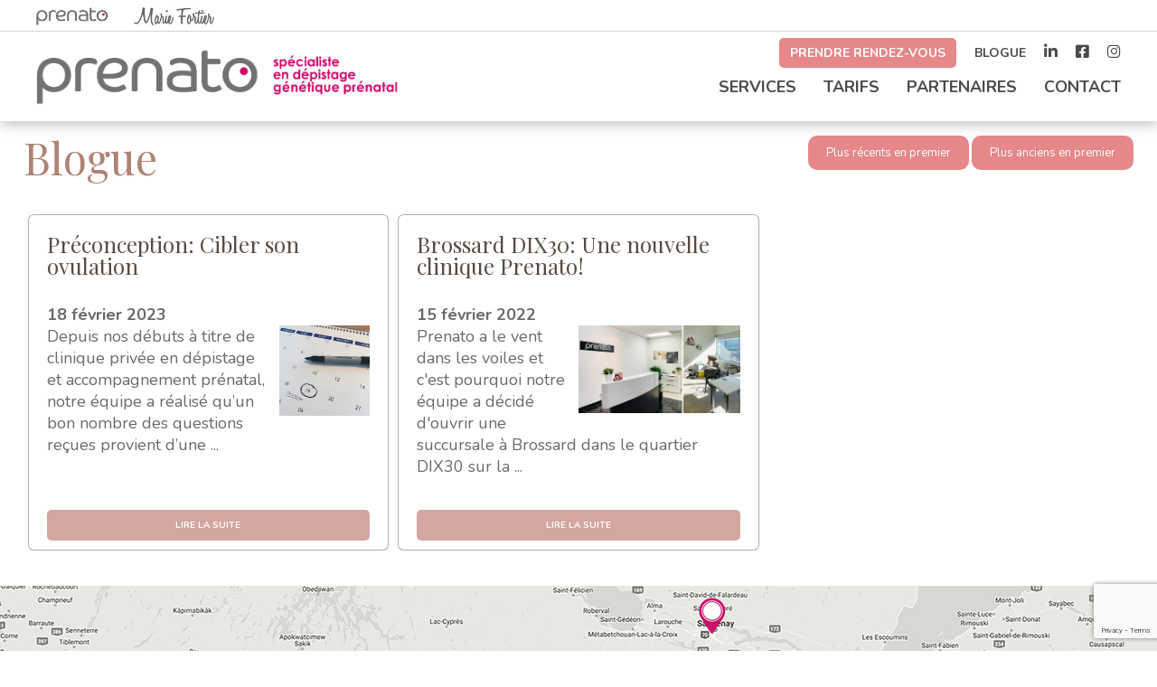

--- FILE ---
content_type: text/html; charset=UTF-8
request_url: https://prenato.ca/tag/preconception/
body_size: 17617
content:
<!DOCTYPE html>
<html>
	<head>
		<link rel="preconnect" href="https://fonts.googleapis.com">
	<link rel="preconnect" href="https://fonts.gstatic.com" crossorigin>
	<link href="https://fonts.googleapis.com/css2?family=Nunito:ital,wght@0,200..1000;1,200..1000&display=swap" rel="stylesheet">
		<link rel="preconnect" href="https://fonts.googleapis.com">
<link rel="preconnect" href="https://fonts.gstatic.com" crossorigin>
<link href="https://fonts.googleapis.com/css2?family=Playfair+Display:ital,wght@0,400..900;1,400..900&display=swap" rel="stylesheet">
		<meta name="viewport" content="width=device-width, initial-scale=1.0">
		<meta charset="utf-8">
		<meta name="facebook-domain-verification" content="rfpv5cx7dbnc7lhhpna6ox5093kgtm" />

		<title>Prenato – Ma clinique d’accompagnement prénatal</title>
		<meta name="description" content="Clinique d’accompagnement prénatal à Québec et Montréal offrant le test génétique non invasif Verifi et le suivi de grossesse" />
		<meta name="keywords" content="dépistage prénatal, ADN, analyse sanguine, suivi de grossesse, accompagnement prénatal, clinique Québec, Clinique Montréal, Clinique Saint-Louis, grossesse, recherche génétique, anomalie génétique, test Verifi®, Illumina, dépistage trisomie 21, trisomie 18, trisomie 13, clinique prénatal, échographie, clarté nucale, grossesse, amniocentèse, spina-bifida, clinique obstétrique, prise de sang">

		<!-- favicons  -->
		<link href="https://prenato.ca/wp-content/themes/prenato/images/favicons/favicon.ico" type="images/x-icon">
		<link rel="apple-touch-icon" sizes="57x57" href="https://prenato.ca/wp-content/themes/prenato/images/favicons/apple-icon-57x57.png">
		<link rel="apple-touch-icon" sizes="60x60" href="https://prenato.ca/wp-content/themes/prenato/images/favicons/apple-icon-60x60.png">
		<link rel="apple-touch-icon" sizes="72x72" href="https://prenato.ca/wp-content/themes/prenato/images/favicons/apple-icon-72x72.png">
		<link rel="apple-touch-icon" sizes="76x76" href="https://prenato.ca/wp-content/themes/prenato/images/favicons/apple-icon-76x76.png">
		<link rel="apple-touch-icon" sizes="114x114" href="https://prenato.ca/wp-content/themes/prenato/images/favicons/apple-icon-114x114.png">
		<link rel="apple-touch-icon" sizes="120x120" href="https://prenato.ca/wp-content/themes/prenato/images/favicons/apple-icon-120x120.png">
		<link rel="apple-touch-icon" sizes="144x144" href="https://prenato.ca/wp-content/themes/prenato/images/favicons/apple-icon-144x144.png">
		<link rel="apple-touch-icon" sizes="152x152" href="https://prenato.ca/wp-content/themes/prenato/images/favicons/apple-icon-152x152.png">
		<link rel="apple-touch-icon" sizes="180x180" href="https://prenato.ca/wp-content/themes/prenato/images/favicons/apple-icon-180x180.png">
		<link rel="icon" type="image/png" sizes="192x192"  href="https://prenato.ca/wp-content/themes/prenato/images/favicons/android-icon-192x192.png">
		<link rel="icon" type="image/png" sizes="32x32" href="https://prenato.ca/wp-content/themes/prenato/images/favicons/favicon-32x32.png">
		<link rel="icon" type="image/png" sizes="96x96" href="https://prenato.ca/wp-content/themes/prenato/images/favicons/favicon-96x96.png">
		<link rel="icon" type="image/png" sizes="16x16" href="https://prenato.ca/wp-content/themes/prenato/images/favicons/favicon-16x16.png">
		<link rel="manifest" href="https://prenato.ca/wp-content/themes/prenato/images/favicons/manifest.json">
		<meta name="msapplication-TileColor" content="#ffffff">
		<meta name="msapplication-TileImage" content="https://prenato.ca/wp-content/themes/prenato/images/favicons/ms-icon-144x144.png">
		<meta name="theme-color" content="#ffffff">
		<script src="https://use.typekit.net/olk8wac.js"></script>
		<script>try{Typekit.load({ async: true });}catch(e){}</script>
		<script>
			var templateDir = "https://prenato.ca/wp-content/themes/prenato";
		</script>
		<meta name='robots' content='index, follow, max-image-preview:large, max-snippet:-1, max-video-preview:-1' />
	<style>img:is([sizes="auto" i], [sizes^="auto," i]) { contain-intrinsic-size: 3000px 1500px }</style>
	<link rel="alternate" hreflang="fr-fr" href="https://prenato.ca/tag/preconception/" />
<link rel="alternate" hreflang="x-default" href="https://prenato.ca/tag/preconception/" />

	<!-- This site is optimized with the Yoast SEO plugin v23.8 - https://yoast.com/wordpress/plugins/seo/ -->
	<link rel="canonical" href="https://prenato.ca/tag/preconception/" />
	<meta property="og:locale" content="fr_FR" />
	<meta property="og:type" content="article" />
	<meta property="og:title" content="préconception Archives - Prenato" />
	<meta property="og:url" content="https://prenato.ca/tag/preconception/" />
	<meta property="og:site_name" content="Prenato" />
	<meta property="og:image" content="https://prenato.ca/wp-content/uploads/2024/03/Depistage_01.jpg" />
	<meta property="og:image:width" content="1600" />
	<meta property="og:image:height" content="800" />
	<meta property="og:image:type" content="image/jpeg" />
	<meta name="twitter:card" content="summary_large_image" />
	<script type="application/ld+json" class="yoast-schema-graph">{"@context":"https://schema.org","@graph":[{"@type":"CollectionPage","@id":"https://prenato.ca/tag/preconception/","url":"https://prenato.ca/tag/preconception/","name":"préconception Archives - Prenato","isPartOf":{"@id":"https://prenato.ca/en/#website"},"primaryImageOfPage":{"@id":"https://prenato.ca/tag/preconception/#primaryimage"},"image":{"@id":"https://prenato.ca/tag/preconception/#primaryimage"},"thumbnailUrl":"https://prenato.ca/wp-content/uploads/2019/12/Ovulation.jpg","breadcrumb":{"@id":"https://prenato.ca/tag/preconception/#breadcrumb"},"inLanguage":"fr-FR"},{"@type":"ImageObject","inLanguage":"fr-FR","@id":"https://prenato.ca/tag/preconception/#primaryimage","url":"https://prenato.ca/wp-content/uploads/2019/12/Ovulation.jpg","contentUrl":"https://prenato.ca/wp-content/uploads/2019/12/Ovulation.jpg","width":2913,"height":2913},{"@type":"BreadcrumbList","@id":"https://prenato.ca/tag/preconception/#breadcrumb","itemListElement":[{"@type":"ListItem","position":1,"name":"Accueil","item":"https://prenato.ca/"},{"@type":"ListItem","position":2,"name":"préconception"}]},{"@type":"WebSite","@id":"https://prenato.ca/en/#website","url":"https://prenato.ca/en/","name":"Prenato","description":"Ma clinique d&#039;accompagnement prénatal","publisher":{"@id":"https://prenato.ca/en/#organization"},"potentialAction":[{"@type":"SearchAction","target":{"@type":"EntryPoint","urlTemplate":"https://prenato.ca/en/?s={search_term_string}"},"query-input":{"@type":"PropertyValueSpecification","valueRequired":true,"valueName":"search_term_string"}}],"inLanguage":"fr-FR"},{"@type":"Organization","@id":"https://prenato.ca/en/#organization","name":"Prenato – Ma clinique d’accompagnement prénatal","url":"https://prenato.ca/en/","logo":{"@type":"ImageObject","inLanguage":"fr-FR","@id":"https://prenato.ca/en/#/schema/logo/image/","url":"https://prenato.ca/wp-content/uploads/2017/04/logo-prenato.png","contentUrl":"https://prenato.ca/wp-content/uploads/2017/04/logo-prenato.png","width":334,"height":100,"caption":"Prenato – Ma clinique d’accompagnement prénatal"},"image":{"@id":"https://prenato.ca/en/#/schema/logo/image/"},"sameAs":["https://www.facebook.com/cliniqueprenato","https://www.instagram.com/cliniqueprenato/"]}]}</script>
	<!-- / Yoast SEO plugin. -->


<link rel='dns-prefetch' href='//js-na3.hs-scripts.com' />
<link rel='dns-prefetch' href='//www.googletagmanager.com' />
<link rel="alternate" type="application/rss+xml" title="Prenato &raquo; Flux de l’étiquette préconception" href="https://prenato.ca/tag/preconception/feed/" />
<script type="text/javascript">
/* <![CDATA[ */
window._wpemojiSettings = {"baseUrl":"https:\/\/s.w.org\/images\/core\/emoji\/15.0.3\/72x72\/","ext":".png","svgUrl":"https:\/\/s.w.org\/images\/core\/emoji\/15.0.3\/svg\/","svgExt":".svg","source":{"concatemoji":"https:\/\/prenato.ca\/wp-includes\/js\/wp-emoji-release.min.js?ver=6.7.4"}};
/*! This file is auto-generated */
!function(i,n){var o,s,e;function c(e){try{var t={supportTests:e,timestamp:(new Date).valueOf()};sessionStorage.setItem(o,JSON.stringify(t))}catch(e){}}function p(e,t,n){e.clearRect(0,0,e.canvas.width,e.canvas.height),e.fillText(t,0,0);var t=new Uint32Array(e.getImageData(0,0,e.canvas.width,e.canvas.height).data),r=(e.clearRect(0,0,e.canvas.width,e.canvas.height),e.fillText(n,0,0),new Uint32Array(e.getImageData(0,0,e.canvas.width,e.canvas.height).data));return t.every(function(e,t){return e===r[t]})}function u(e,t,n){switch(t){case"flag":return n(e,"\ud83c\udff3\ufe0f\u200d\u26a7\ufe0f","\ud83c\udff3\ufe0f\u200b\u26a7\ufe0f")?!1:!n(e,"\ud83c\uddfa\ud83c\uddf3","\ud83c\uddfa\u200b\ud83c\uddf3")&&!n(e,"\ud83c\udff4\udb40\udc67\udb40\udc62\udb40\udc65\udb40\udc6e\udb40\udc67\udb40\udc7f","\ud83c\udff4\u200b\udb40\udc67\u200b\udb40\udc62\u200b\udb40\udc65\u200b\udb40\udc6e\u200b\udb40\udc67\u200b\udb40\udc7f");case"emoji":return!n(e,"\ud83d\udc26\u200d\u2b1b","\ud83d\udc26\u200b\u2b1b")}return!1}function f(e,t,n){var r="undefined"!=typeof WorkerGlobalScope&&self instanceof WorkerGlobalScope?new OffscreenCanvas(300,150):i.createElement("canvas"),a=r.getContext("2d",{willReadFrequently:!0}),o=(a.textBaseline="top",a.font="600 32px Arial",{});return e.forEach(function(e){o[e]=t(a,e,n)}),o}function t(e){var t=i.createElement("script");t.src=e,t.defer=!0,i.head.appendChild(t)}"undefined"!=typeof Promise&&(o="wpEmojiSettingsSupports",s=["flag","emoji"],n.supports={everything:!0,everythingExceptFlag:!0},e=new Promise(function(e){i.addEventListener("DOMContentLoaded",e,{once:!0})}),new Promise(function(t){var n=function(){try{var e=JSON.parse(sessionStorage.getItem(o));if("object"==typeof e&&"number"==typeof e.timestamp&&(new Date).valueOf()<e.timestamp+604800&&"object"==typeof e.supportTests)return e.supportTests}catch(e){}return null}();if(!n){if("undefined"!=typeof Worker&&"undefined"!=typeof OffscreenCanvas&&"undefined"!=typeof URL&&URL.createObjectURL&&"undefined"!=typeof Blob)try{var e="postMessage("+f.toString()+"("+[JSON.stringify(s),u.toString(),p.toString()].join(",")+"));",r=new Blob([e],{type:"text/javascript"}),a=new Worker(URL.createObjectURL(r),{name:"wpTestEmojiSupports"});return void(a.onmessage=function(e){c(n=e.data),a.terminate(),t(n)})}catch(e){}c(n=f(s,u,p))}t(n)}).then(function(e){for(var t in e)n.supports[t]=e[t],n.supports.everything=n.supports.everything&&n.supports[t],"flag"!==t&&(n.supports.everythingExceptFlag=n.supports.everythingExceptFlag&&n.supports[t]);n.supports.everythingExceptFlag=n.supports.everythingExceptFlag&&!n.supports.flag,n.DOMReady=!1,n.readyCallback=function(){n.DOMReady=!0}}).then(function(){return e}).then(function(){var e;n.supports.everything||(n.readyCallback(),(e=n.source||{}).concatemoji?t(e.concatemoji):e.wpemoji&&e.twemoji&&(t(e.twemoji),t(e.wpemoji)))}))}((window,document),window._wpemojiSettings);
/* ]]> */
</script>
<link rel='stylesheet' id='menu-icon-font-awesome-css' href='https://prenato.ca/wp-content/plugins/menu-icons/css/fontawesome/css/all.min.css?ver=5.15.4' type='text/css' media='all' />
<link rel='stylesheet' id='menu-icons-extra-css' href='https://prenato.ca/wp-content/plugins/menu-icons/css/extra.min.css?ver=0.13.16' type='text/css' media='all' />
<style id='wp-emoji-styles-inline-css' type='text/css'>

	img.wp-smiley, img.emoji {
		display: inline !important;
		border: none !important;
		box-shadow: none !important;
		height: 1em !important;
		width: 1em !important;
		margin: 0 0.07em !important;
		vertical-align: -0.1em !important;
		background: none !important;
		padding: 0 !important;
	}
</style>
<link rel='stylesheet' id='wp-block-library-css' href='https://prenato.ca/wp-includes/css/dist/block-library/style.min.css?ver=6.7.4' type='text/css' media='all' />
<style id='classic-theme-styles-inline-css' type='text/css'>
/*! This file is auto-generated */
.wp-block-button__link{color:#fff;background-color:#32373c;border-radius:9999px;box-shadow:none;text-decoration:none;padding:calc(.667em + 2px) calc(1.333em + 2px);font-size:1.125em}.wp-block-file__button{background:#32373c;color:#fff;text-decoration:none}
</style>
<style id='global-styles-inline-css' type='text/css'>
:root{--wp--preset--aspect-ratio--square: 1;--wp--preset--aspect-ratio--4-3: 4/3;--wp--preset--aspect-ratio--3-4: 3/4;--wp--preset--aspect-ratio--3-2: 3/2;--wp--preset--aspect-ratio--2-3: 2/3;--wp--preset--aspect-ratio--16-9: 16/9;--wp--preset--aspect-ratio--9-16: 9/16;--wp--preset--color--black: #000000;--wp--preset--color--cyan-bluish-gray: #abb8c3;--wp--preset--color--white: #ffffff;--wp--preset--color--pale-pink: #f78da7;--wp--preset--color--vivid-red: #cf2e2e;--wp--preset--color--luminous-vivid-orange: #ff6900;--wp--preset--color--luminous-vivid-amber: #fcb900;--wp--preset--color--light-green-cyan: #7bdcb5;--wp--preset--color--vivid-green-cyan: #00d084;--wp--preset--color--pale-cyan-blue: #8ed1fc;--wp--preset--color--vivid-cyan-blue: #0693e3;--wp--preset--color--vivid-purple: #9b51e0;--wp--preset--gradient--vivid-cyan-blue-to-vivid-purple: linear-gradient(135deg,rgba(6,147,227,1) 0%,rgb(155,81,224) 100%);--wp--preset--gradient--light-green-cyan-to-vivid-green-cyan: linear-gradient(135deg,rgb(122,220,180) 0%,rgb(0,208,130) 100%);--wp--preset--gradient--luminous-vivid-amber-to-luminous-vivid-orange: linear-gradient(135deg,rgba(252,185,0,1) 0%,rgba(255,105,0,1) 100%);--wp--preset--gradient--luminous-vivid-orange-to-vivid-red: linear-gradient(135deg,rgba(255,105,0,1) 0%,rgb(207,46,46) 100%);--wp--preset--gradient--very-light-gray-to-cyan-bluish-gray: linear-gradient(135deg,rgb(238,238,238) 0%,rgb(169,184,195) 100%);--wp--preset--gradient--cool-to-warm-spectrum: linear-gradient(135deg,rgb(74,234,220) 0%,rgb(151,120,209) 20%,rgb(207,42,186) 40%,rgb(238,44,130) 60%,rgb(251,105,98) 80%,rgb(254,248,76) 100%);--wp--preset--gradient--blush-light-purple: linear-gradient(135deg,rgb(255,206,236) 0%,rgb(152,150,240) 100%);--wp--preset--gradient--blush-bordeaux: linear-gradient(135deg,rgb(254,205,165) 0%,rgb(254,45,45) 50%,rgb(107,0,62) 100%);--wp--preset--gradient--luminous-dusk: linear-gradient(135deg,rgb(255,203,112) 0%,rgb(199,81,192) 50%,rgb(65,88,208) 100%);--wp--preset--gradient--pale-ocean: linear-gradient(135deg,rgb(255,245,203) 0%,rgb(182,227,212) 50%,rgb(51,167,181) 100%);--wp--preset--gradient--electric-grass: linear-gradient(135deg,rgb(202,248,128) 0%,rgb(113,206,126) 100%);--wp--preset--gradient--midnight: linear-gradient(135deg,rgb(2,3,129) 0%,rgb(40,116,252) 100%);--wp--preset--font-size--small: 13px;--wp--preset--font-size--medium: 20px;--wp--preset--font-size--large: 36px;--wp--preset--font-size--x-large: 42px;--wp--preset--spacing--20: 0.44rem;--wp--preset--spacing--30: 0.67rem;--wp--preset--spacing--40: 1rem;--wp--preset--spacing--50: 1.5rem;--wp--preset--spacing--60: 2.25rem;--wp--preset--spacing--70: 3.38rem;--wp--preset--spacing--80: 5.06rem;--wp--preset--shadow--natural: 6px 6px 9px rgba(0, 0, 0, 0.2);--wp--preset--shadow--deep: 12px 12px 50px rgba(0, 0, 0, 0.4);--wp--preset--shadow--sharp: 6px 6px 0px rgba(0, 0, 0, 0.2);--wp--preset--shadow--outlined: 6px 6px 0px -3px rgba(255, 255, 255, 1), 6px 6px rgba(0, 0, 0, 1);--wp--preset--shadow--crisp: 6px 6px 0px rgba(0, 0, 0, 1);}:where(.is-layout-flex){gap: 0.5em;}:where(.is-layout-grid){gap: 0.5em;}body .is-layout-flex{display: flex;}.is-layout-flex{flex-wrap: wrap;align-items: center;}.is-layout-flex > :is(*, div){margin: 0;}body .is-layout-grid{display: grid;}.is-layout-grid > :is(*, div){margin: 0;}:where(.wp-block-columns.is-layout-flex){gap: 2em;}:where(.wp-block-columns.is-layout-grid){gap: 2em;}:where(.wp-block-post-template.is-layout-flex){gap: 1.25em;}:where(.wp-block-post-template.is-layout-grid){gap: 1.25em;}.has-black-color{color: var(--wp--preset--color--black) !important;}.has-cyan-bluish-gray-color{color: var(--wp--preset--color--cyan-bluish-gray) !important;}.has-white-color{color: var(--wp--preset--color--white) !important;}.has-pale-pink-color{color: var(--wp--preset--color--pale-pink) !important;}.has-vivid-red-color{color: var(--wp--preset--color--vivid-red) !important;}.has-luminous-vivid-orange-color{color: var(--wp--preset--color--luminous-vivid-orange) !important;}.has-luminous-vivid-amber-color{color: var(--wp--preset--color--luminous-vivid-amber) !important;}.has-light-green-cyan-color{color: var(--wp--preset--color--light-green-cyan) !important;}.has-vivid-green-cyan-color{color: var(--wp--preset--color--vivid-green-cyan) !important;}.has-pale-cyan-blue-color{color: var(--wp--preset--color--pale-cyan-blue) !important;}.has-vivid-cyan-blue-color{color: var(--wp--preset--color--vivid-cyan-blue) !important;}.has-vivid-purple-color{color: var(--wp--preset--color--vivid-purple) !important;}.has-black-background-color{background-color: var(--wp--preset--color--black) !important;}.has-cyan-bluish-gray-background-color{background-color: var(--wp--preset--color--cyan-bluish-gray) !important;}.has-white-background-color{background-color: var(--wp--preset--color--white) !important;}.has-pale-pink-background-color{background-color: var(--wp--preset--color--pale-pink) !important;}.has-vivid-red-background-color{background-color: var(--wp--preset--color--vivid-red) !important;}.has-luminous-vivid-orange-background-color{background-color: var(--wp--preset--color--luminous-vivid-orange) !important;}.has-luminous-vivid-amber-background-color{background-color: var(--wp--preset--color--luminous-vivid-amber) !important;}.has-light-green-cyan-background-color{background-color: var(--wp--preset--color--light-green-cyan) !important;}.has-vivid-green-cyan-background-color{background-color: var(--wp--preset--color--vivid-green-cyan) !important;}.has-pale-cyan-blue-background-color{background-color: var(--wp--preset--color--pale-cyan-blue) !important;}.has-vivid-cyan-blue-background-color{background-color: var(--wp--preset--color--vivid-cyan-blue) !important;}.has-vivid-purple-background-color{background-color: var(--wp--preset--color--vivid-purple) !important;}.has-black-border-color{border-color: var(--wp--preset--color--black) !important;}.has-cyan-bluish-gray-border-color{border-color: var(--wp--preset--color--cyan-bluish-gray) !important;}.has-white-border-color{border-color: var(--wp--preset--color--white) !important;}.has-pale-pink-border-color{border-color: var(--wp--preset--color--pale-pink) !important;}.has-vivid-red-border-color{border-color: var(--wp--preset--color--vivid-red) !important;}.has-luminous-vivid-orange-border-color{border-color: var(--wp--preset--color--luminous-vivid-orange) !important;}.has-luminous-vivid-amber-border-color{border-color: var(--wp--preset--color--luminous-vivid-amber) !important;}.has-light-green-cyan-border-color{border-color: var(--wp--preset--color--light-green-cyan) !important;}.has-vivid-green-cyan-border-color{border-color: var(--wp--preset--color--vivid-green-cyan) !important;}.has-pale-cyan-blue-border-color{border-color: var(--wp--preset--color--pale-cyan-blue) !important;}.has-vivid-cyan-blue-border-color{border-color: var(--wp--preset--color--vivid-cyan-blue) !important;}.has-vivid-purple-border-color{border-color: var(--wp--preset--color--vivid-purple) !important;}.has-vivid-cyan-blue-to-vivid-purple-gradient-background{background: var(--wp--preset--gradient--vivid-cyan-blue-to-vivid-purple) !important;}.has-light-green-cyan-to-vivid-green-cyan-gradient-background{background: var(--wp--preset--gradient--light-green-cyan-to-vivid-green-cyan) !important;}.has-luminous-vivid-amber-to-luminous-vivid-orange-gradient-background{background: var(--wp--preset--gradient--luminous-vivid-amber-to-luminous-vivid-orange) !important;}.has-luminous-vivid-orange-to-vivid-red-gradient-background{background: var(--wp--preset--gradient--luminous-vivid-orange-to-vivid-red) !important;}.has-very-light-gray-to-cyan-bluish-gray-gradient-background{background: var(--wp--preset--gradient--very-light-gray-to-cyan-bluish-gray) !important;}.has-cool-to-warm-spectrum-gradient-background{background: var(--wp--preset--gradient--cool-to-warm-spectrum) !important;}.has-blush-light-purple-gradient-background{background: var(--wp--preset--gradient--blush-light-purple) !important;}.has-blush-bordeaux-gradient-background{background: var(--wp--preset--gradient--blush-bordeaux) !important;}.has-luminous-dusk-gradient-background{background: var(--wp--preset--gradient--luminous-dusk) !important;}.has-pale-ocean-gradient-background{background: var(--wp--preset--gradient--pale-ocean) !important;}.has-electric-grass-gradient-background{background: var(--wp--preset--gradient--electric-grass) !important;}.has-midnight-gradient-background{background: var(--wp--preset--gradient--midnight) !important;}.has-small-font-size{font-size: var(--wp--preset--font-size--small) !important;}.has-medium-font-size{font-size: var(--wp--preset--font-size--medium) !important;}.has-large-font-size{font-size: var(--wp--preset--font-size--large) !important;}.has-x-large-font-size{font-size: var(--wp--preset--font-size--x-large) !important;}
:where(.wp-block-post-template.is-layout-flex){gap: 1.25em;}:where(.wp-block-post-template.is-layout-grid){gap: 1.25em;}
:where(.wp-block-columns.is-layout-flex){gap: 2em;}:where(.wp-block-columns.is-layout-grid){gap: 2em;}
:root :where(.wp-block-pullquote){font-size: 1.5em;line-height: 1.6;}
</style>
<link rel='stylesheet' id='contact-form-7-css' href='https://prenato.ca/wp-content/plugins/contact-form-7/includes/css/styles.css?ver=6.0' type='text/css' media='all' />
<link rel='stylesheet' id='wpml-legacy-horizontal-list-0-css' href='https://prenato.ca/wp-content/plugins/sitepress-multilingual-cms/templates/language-switchers/legacy-list-horizontal/style.min.css?ver=1' type='text/css' media='all' />
<link rel='stylesheet' id='wpml-menu-item-0-css' href='https://prenato.ca/wp-content/plugins/sitepress-multilingual-cms/templates/language-switchers/menu-item/style.min.css?ver=1' type='text/css' media='all' />
<link rel='stylesheet' id='custom-css' href='https://prenato.ca/wp-content/themes/prenato/style.css?ver=17.2' type='text/css' media='all' />
<link rel='stylesheet' id='font-awesome-css' href='https://prenato.ca/wp-content/plugins/elementor/assets/lib/font-awesome/css/font-awesome.min.css?ver=4.7.0' type='text/css' media='all' />
<link rel='stylesheet' id='flexslider-css-css' href='https://prenato.ca/wp-content/themes/prenato/css/flexslider.css?ver=6.7.4' type='text/css' media='all' />
<link rel='stylesheet' id='elementor-icons-css' href='https://prenato.ca/wp-content/plugins/elementor/assets/lib/eicons/css/elementor-icons.min.css?ver=5.32.0' type='text/css' media='all' />
<link rel='stylesheet' id='elementor-frontend-css' href='https://prenato.ca/wp-content/plugins/elementor/assets/css/frontend.min.css?ver=3.25.6' type='text/css' media='all' />
<link rel='stylesheet' id='swiper-css' href='https://prenato.ca/wp-content/plugins/elementor/assets/lib/swiper/v8/css/swiper.min.css?ver=8.4.5' type='text/css' media='all' />
<link rel='stylesheet' id='e-swiper-css' href='https://prenato.ca/wp-content/plugins/elementor/assets/css/conditionals/e-swiper.min.css?ver=3.25.6' type='text/css' media='all' />
<link rel='stylesheet' id='elementor-post-6149-css' href='https://prenato.ca/wp-content/uploads/elementor/css/post-6149.css?ver=1731605705' type='text/css' media='all' />
<link rel='stylesheet' id='elementor-pro-css' href='https://prenato.ca/wp-content/plugins/elementor-pro/assets/css/frontend.min.css?ver=3.24.3' type='text/css' media='all' />
<link rel='stylesheet' id='google-fonts-1-css' href='https://fonts.googleapis.com/css?family=Playfair+Display%3A100%2C100italic%2C200%2C200italic%2C300%2C300italic%2C400%2C400italic%2C500%2C500italic%2C600%2C600italic%2C700%2C700italic%2C800%2C800italic%2C900%2C900italic%7CNunito+Sans%3A100%2C100italic%2C200%2C200italic%2C300%2C300italic%2C400%2C400italic%2C500%2C500italic%2C600%2C600italic%2C700%2C700italic%2C800%2C800italic%2C900%2C900italic&#038;display=auto&#038;ver=6.7.4' type='text/css' media='all' />
<link rel="preconnect" href="https://fonts.gstatic.com/" crossorigin><script type="text/javascript" src="https://prenato.ca/wp-content/themes/prenato/js/jquery-1.9.1.min.js?ver=1.0.0" id="recent-jquery-js"></script>
<script type="text/javascript" src="https://prenato.ca/wp-content/themes/prenato/js/bootstrap.min.js?ver=1.0.0" id="bootstrap-js-js"></script>
<script type="text/javascript" src="https://prenato.ca/wp-content/themes/prenato/js/markerclusterer.js?ver=1.0.0" id="markerclusterer-js"></script>
<script type="text/javascript" src="https://prenato.ca/wp-content/themes/prenato/js/jquery.flexslider-min.js?ver=1.0.0" id="flexSlider-js"></script>
<script type="text/javascript" src="https://prenato.ca/wp-content/themes/prenato/js/main.js?ver=3.1" id="main-js"></script>

<!-- Extrait de code de la balise Google (gtag.js) ajouté par Site Kit -->

<!-- Extrait Google Analytics ajouté par Site Kit -->
<script type="text/javascript" src="https://www.googletagmanager.com/gtag/js?id=G-NDWEQWV5MY" id="google_gtagjs-js" async></script>
<script type="text/javascript" id="google_gtagjs-js-after">
/* <![CDATA[ */
window.dataLayer = window.dataLayer || [];function gtag(){dataLayer.push(arguments);}
gtag("set","linker",{"domains":["prenato.ca"]});
gtag("js", new Date());
gtag("set", "developer_id.dZTNiMT", true);
gtag("config", "G-NDWEQWV5MY");
/* ]]> */
</script>

<!-- Extrait de code de la balise Google de fin (gtag.js) ajouté par Site Kit -->
<link rel="https://api.w.org/" href="https://prenato.ca/wp-json/" /><link rel="alternate" title="JSON" type="application/json" href="https://prenato.ca/wp-json/wp/v2/tags/462" /><meta name="generator" content="WordPress 6.7.4" />
<meta name="generator" content="WPML ver:4.6.13 stt:1,4;" />
<meta name="generator" content="Site Kit by Google 1.139.0" />			<!-- DO NOT COPY THIS SNIPPET! Start of Page Analytics Tracking for HubSpot WordPress plugin v11.3.37-->
			<script class="hsq-set-content-id" data-content-id="listing-page">
				var _hsq = _hsq || [];
				_hsq.push(["setContentType", "listing-page"]);
			</script>
			<!-- DO NOT COPY THIS SNIPPET! End of Page Analytics Tracking for HubSpot WordPress plugin -->
			<meta name="generator" content="Elementor 3.25.6; features: additional_custom_breakpoints, e_optimized_control_loading; settings: css_print_method-external, google_font-enabled, font_display-auto">
<!-- Google Tag Manager -->
<script>(function(w,d,s,l,i){w[l]=w[l]||[];w[l].push({'gtm.start':
new Date().getTime(),event:'gtm.js'});var f=d.getElementsByTagName(s)[0],
j=d.createElement(s),dl=l!='dataLayer'?'&l='+l:'';j.async=true;j.src=
'https://www.googletagmanager.com/gtm.js?id='+i+dl;f.parentNode.insertBefore(j,f);
})(window,document,'script','dataLayer','GTM-NJC74637');</script>
<!-- End Google Tag Manager -->
<!-- Google tag (gtag.js) event - delayed navigation helper -->
<script>
  // Helper function to delay opening a URL until a gtag event is sent.
  // Call it in response to an action that should navigate to a URL.
  function gtagSendEvent(url) {
    var callback = function () {
      if (typeof url === 'string') {
        window.location = url;
      }
    };
    gtag('event', 'conversion_event_submit_lead_form', {
      'event_callback': callback,
      'event_timeout': 2000,
      // <event_parameters>
    });
    return false;
  }
</script>


			<style>
				.e-con.e-parent:nth-of-type(n+4):not(.e-lazyloaded):not(.e-no-lazyload),
				.e-con.e-parent:nth-of-type(n+4):not(.e-lazyloaded):not(.e-no-lazyload) * {
					background-image: none !important;
				}
				@media screen and (max-height: 1024px) {
					.e-con.e-parent:nth-of-type(n+3):not(.e-lazyloaded):not(.e-no-lazyload),
					.e-con.e-parent:nth-of-type(n+3):not(.e-lazyloaded):not(.e-no-lazyload) * {
						background-image: none !important;
					}
				}
				@media screen and (max-height: 640px) {
					.e-con.e-parent:nth-of-type(n+2):not(.e-lazyloaded):not(.e-no-lazyload),
					.e-con.e-parent:nth-of-type(n+2):not(.e-lazyloaded):not(.e-no-lazyload) * {
						background-image: none !important;
					}
				}
			</style>
					<style type="text/css" id="wp-custom-css">
			#plans{
	display:none;
}
.custom-slide {
    margin: 25px 0px 25px 0px;
}
footer {
    background-color: #ffefe3;
    color: #86877F;
}
ul.coordonneesthreed li * {
    color: #fff !important;
}
footer a{
	 color: #86877F !important
}
.social-footer,
div#coordonnees {
    background: #e4b6b6 !important;
}
.custom-padding {
    padding: 25px;
}
.politiquefooter{color:#fff;}.politique p{padding-bottom:10px;}.politique li{list-style:disc;}.politique ul{    margin-left: 27px;
    margin-bottom: 15px;
    font-size: 16px;
}#popmake-34481 .popupmain{width:100%;margin:0px auto;background:#fff;display:inline-block;}
#popmake-36019 .popupmain{width:100%;margin:0px auto;background:#fff;display:inline-block;}
#popmake-36019 {padding:0px}
.popupleft{width:40%;float:left;}
.popupright{    width: 60%;
    float: right;
    text-align: center;
    background: #ffff;}
.popuptext{font-size:25px;margin:20px auto;    color: #000;
}
.popupsocial{margin-top:8%;}
.popupsocial span{    padding: 0px 25px;
}
.btngreen{margin-left:0px;padding:15px 25px !important;background:#32c078 !important;min-width: 150px;
}
.btnblue{padding:15px 25px !important;background:#475993 !important;  min-width: 150px;}
#popmake-34481{padding:0px;    background: transparent;
}
#popmake-36091{padding:0px;    background: transparent;
}


.popupcta{margin-top:12%;}
.rightsideexp video{margin-top:-30px !important;}
#temp-3dexpfooter #coordonnees{    background-color: #e68789 !important;
}
#temp-3dexpfooter #coordonneesnous{    background-color: #CE0F69 !important;
}
#coordonneesnous h2{color:#fff;}
#coordonneesnous {
    width: 100%;
    box-sizing: border-box;
    padding-top: 60px;
}

#temp-3dexp #exp3dslider{    padding-top: 200px;
}

#temp-3dexp #services h1{text-align:center;}
#temp-3dexp #services h2{text-align:center;}
#temp-3dexp #services .button{text-align:center;}
#temp-3dexp .centerbtn{text-align:center;}
#a-propos_full_width{text-align:center;display: flex;
    background: #EFF0EA;
    width: 100%;
    position: relative;
    padding: 150px 0 80px;}

.services-experience-3d .service{padding-bottom:15px;}
.services-experience-3d .icon-service{display:none;}
#temp-3dexp .icon-service{display:none;}
#temp-3dexp .texte-service {
    width: 100%;
}
#temp-3dexp .service p{max-width:100%;}
.services-experience-3d  .texte-service{width:100%;}

.services-experience-3d p {
    max-width: 100% !important;
}
.noli{margin-bottom:15px;    display: inline-block;
}
span.p1.noli:before {
    content: "\2022";
    padding-right: 10px;
}
.firstelenoli:before{content:none !important;}
#expvideo{width:100%;min-height: 400px;}
#expvideothreed{width:100%;min-height: 401px;}
.threednumbers li ul{    text-align: left;}

#google_map {
    min-height: 0px;
    padding: 0px 0;
    visibility: hidden;
}
.large-padding {
    padding: 150px 0 0px !important;
    min-height: calc( 100% - 259px );
}
#coordonnees {
    background-color: #b5b6b0;
}
.space_before_footer {
    height: 100px;
}
.carte_google {
	width:2560px;
	height:854px;
	background: transparent url(https://prenato.ca/wp-content/uploads/2023/04/prenato_carte_google_05-scaled.jpg) no-repeat;
	padding:0px !important;
	margin-top:0px !important;
	margin-bottom:0px !important;
	background-color: #b5b6b0;
	object-fit: cover;
	justify-content: center; 
	align-items: center;
}



@media (min-width:1440px) and (max-width:1500px){
		.carte_google {
	width:1440px;
	height:700px;
	background: transparent url(https://prenato.ca/wp-content/uploads/2023/04/prenato_carte_google_1440x700.jpg) no-repeat;
}
	}
	
	
	
	
@media (min-width:1200px) and (max-width:1339px){
		.carte_google {
	width:1280px;
	height:600px;
	background: transparent url(https://prenato.ca/wp-content/uploads/2023/04/prenato_carte_google_1280x600.jpg) no-repeat;
}
	#google_map {
    height: 0px !important;
}
	.popupleft img{
	    margin-bottom: -5px;
	}
	#popmake-36019 .popupleft img{
	    margin-bottom: -10px;
	}
#expvideo{    min-height: 400px;
    width: 45%;}
	
}
.services-experience-3d .slide-details {
	    background: transparent;

}
.threednumbers li:hover{border:2px solid #ae8376;}
.threednumbers li:hover h3{border-bottom:2px solid #ae8376;}
.suiveznous{width: 100%;
    display: inline-block;}
}




@media (max-width:1024px){
	.carte_google {
	width:1024px !important;
	height:500px;
	background: transparent url(https://prenato.ca/wp-content/uploads/2023/04/prenato_carte_google_1024.jpg) no-repeat;
}
}




@media (min-width:834px) and (max-width:1023px){
	.carte_google {
	width:835px;
	height:500px;
	background: transparent url(https://prenato.ca/wp-content/uploads/2023/04/prenato_carte_google_835x500.jpg) no-repeat;
}
}
	
	

.is-desktop{display:block;}
.is-mobile{display:none;}

@media (max-width:768px){
.is-desktop{display:none;}
.is-mobile{display:block;}

	#google_map {
    height: 0px !important;
}
	.popupleft{width:100%;height: 284px;
    overflow: hidden;}
	.popupright{width:100%;    padding-top: 10px;
}

	
	
	.popupsocial{       padding-bottom: 5%;
 margin-top: 4%;
}
	.popupcta{    margin-top: 2%;
}
		.carte_google {
	width:768px;
	height:450px;
	background: transparent url(https://prenato.ca/wp-content/uploads/2023/04/prenato_carte_google_768.jpg) no-repeat;
}

}




@media (max-width:450px){
	#expvideothreed{	    min-height: 275px;
}
	#temp-3dexp #coordonnees{padding-bottom:60px;}
.co-services-experience-3d{text-align:center;}
.co-services-experience-3d li{text-align:center !important;}
	.co-services-experience-3d p{text-align:center !important;}
#temp-3dexp #accueil{    padding-top: 30px;
}
	#temp-3dexp	#a-propos_full_width{    padding: 20px 0 40px;
}
	.services-experience-3d .flexslider .slides img{    min-height: 215px;
}
	#temp-home .slide-title{    font-size: 3em;
}
	.carte_google {
	width:415px;
	height:415px;
	background: transparent url(https://prenato.ca/wp-content/uploads/2023/04/prenato_carte_google_415.jpg) no-repeat;
}
}
@media (min-width:767px){
.popupleft img{    margin-bottom: -5px;
}
	#pum-36019 .popupleft img{    margin-bottom: -10px;
}
	#coordonneesnous .flex-direction-nav{left:0}
}

#prices .price:nth-child(3) {
  margin: 0 5px;
}

#prices .price:nth-child(2) {
  margin: 0 5px;
}

#prices .price:nth-child(1) {
  margin: 0 5px;
}

#prices .price:nth-child(4) {
  margin: 0 5px;
}
#prices .price:last-child {
  margin: 0 5px;
}


		</style>
				
		<!-- Global site tag (gtag.js) - Google Analytics -->
		<script async src="https://www.googletagmanager.com/gtag/js?id=G-NDWEQWV5MY"></script>
		<script>
		  window.dataLayer = window.dataLayer || [];
		  function gtag(){dataLayer.push(arguments);}
		  gtag('js', new Date());

		  gtag('config', 'G-NDWEQWV5MY');
		</script>

		<!-- Google Tag Manager -->
		<script>(function(w,d,s,l,i){w[l]=w[l]||[];w[l].push({'gtm.start':
		new Date().getTime(),event:'gtm.js'});var f=d.getElementsByTagName(s)[0],
		j=d.createElement(s),dl=l!='dataLayer'?'&l='+l:'';j.async=true;j.src=
		'https://www.googletagmanager.com/gtm.js?id='+i+dl;f.parentNode.insertBefore(j,f);
		})(window,document,'script','dataLayer','GTM-MPL4PLK');</script>
		<!-- End Google Tag Manager -->
		
		<!-- Global site tag (gtag.js) - Google Ads: 937410810 -->
<script async src="https://www.googletagmanager.com/gtag/js?id=AW-937410810"></script>
<script>
  window.dataLayer = window.dataLayer || [];
  function gtag(){dataLayer.push(arguments);}
  gtag('js', new Date());

  gtag('config', 'AW-937410810');
</script>
		<div id='fb-root'></div>
  <script>(function(d, s, id) {
    var js, fjs = d.getElementsByTagName(s)[0];
    js = d.createElement(s); js.id = id;
    js.src = 'https://connect.facebook.net/fr_FR/sdk/xfbml.customerchat.js#xfbml=1&version=v2.12&autoLogAppEvents=1';
    fjs.parentNode.insertBefore(js, fjs);
  }(document, 'script', 'facebook-jssdk'));</script>
  <div class='fb-customerchat'
    attribution="wordpress"
    page_id='196535784190789'
    theme_color='#e68789'
    logged_in_greeting='Bonjour! Nous sommes juste ici si vous avez des questions :)'
    logged_out_greeting='Bonjour! Nous sommes juste ici si vous avez des questions :)'></div>      
			<!-- Global site tag (gtag.js) - Google Ads: 803673231 -->
<script async src="https://www.googletagmanager.com/gtag/js?id=AW-803673231"></script>
<script>
  window.dataLayer = window.dataLayer || [];
  function gtag(){dataLayer.push(arguments);}
  gtag('js', new Date());

  gtag('config', 'AW-803673231');
</script>
	
	<!-- Facebook Pixel Code -->
<script>
  !function(f,b,e,v,n,t,s)
  {if(f.fbq)return;n=f.fbq=function(){n.callMethod?
  n.callMethod.apply(n,arguments):n.queue.push(arguments)};
  if(!f._fbq)f._fbq=n;n.push=n;n.loaded=!0;n.version='2.0';
  n.queue=[];t=b.createElement(e);t.async=!0;
  t.src=v;s=b.getElementsByTagName(e)[0];
  s.parentNode.insertBefore(t,s)}(window, document,'script',
  'https://connect.facebook.net/en_US/fbevents.js');
  fbq('init', '439109120310981');
  fbq('track', 'PageView');
</script>
<noscript><img height="1" width="1" style="display:none"
  src="https://www.facebook.com/tr?id=439109120310981&ev=PageView&noscript=1"
/></noscript>
<!-- End Facebook Pixel Code -->
	<link rel='stylesheet' href="https://cdn.jsdelivr.net/gh/orestbida/cookieconsent@v2.9.2/dist/cookieconsent.css" type='text/css' media='all'>

	</head>
	<body data-rsssl=1>
		<script defer src="https://cdn.jsdelivr.net/gh/orestbida/cookieconsent@v2.9.2/dist/cookieconsent.js"></script>
		
<!-- Inline script -->
    <script>
        window.addEventListener('load', function(){
 if (navigator.userAgent.indexOf("Mac OS") !== -1) {
    document.documentElement.classList.add("mac-os");
  }
            // obtain plugin
            var cc = initCookieConsent();

            // run plugin with your configuration
            cc.run({
                  current_lang: 'fr',
    autoclear_cookies: true,                    // default: false
    cookie_name: 'cc_cookie_demo2',             // default: 'cc_cookie'
    cookie_expiration: 365,                     // default: 182
    page_scripts: true,                         // default: false
    force_consent: false,                        // default: false


                // mode: 'opt-in'                          // default: 'opt-in'; value: 'opt-in' or 'opt-out'
                // delay: 0,                               // default: 0
                // auto_language: '',                      // default: null; could also be 'browser' or 'document'
                // autorun: true,                          // default: true
                // force_consent: false,                   // default: false
                // hide_from_bots: true,                   // default: true
                // remove_cookie_tables: false             // default: false
                // cookie_name: 'cc_cookie',               // default: 'cc_cookie'
                // cookie_expiration: 182,                 // default: 182 (days)
                // cookie_necessary_only_expiration: 182   // default: disabled
                // cookie_domain: location.hostname,       // default: current domain
                // cookie_path: '/',                       // default: root
                // cookie_same_site: 'Lax',                // default: 'Lax'
                // use_rfc_cookie: false,                  // default: false
                // revision: 0,                            // default: 0

                gui_options: {
        consent_modal: {
            layout: 'cloud',               // box/cloud/bar
            position: 'bottom center',     // bottom/middle/top + left/right/center
            transition: 'slide',           // zoom/slide
            swap_buttons: false            // enable to invert buttons
        },
        settings_modal: {
            layout: 'bar',                 // box/bar
            position: 'left',              // left/right
            transition: 'slide'            // zoom/slide
        }
    },

                onFirstAction: function(user_preferences, cookie){
                    // callback triggered only once on the first accept/reject action
                },

                onAccept: function (cookie) {
                    // callback triggered on the first accept/reject action, and after each page load
                },

                onChange: function (cookie, changed_categories) {
                    // callback triggered when user changes preferences after consent has already been given
                },

                languages: {
                    'en': {
                        consent_modal: {
                            title: 'Nous utilisons les cookies',
                            description: 'Votre vie privée et votre expérience sur notre site Web sont très importantes pour nous. C&apos;est pourquoi nous employons de façon responsable des témoins / cookies informatiques afin de garantir le bon fonctionnement de notre site Web ainsi qu’une expérience personnalisée pour ses utilisateurs.',
                             primary_btn: {
                                text: 'Tout accepter',
                                role: 'accept_all'              // 'accept_selected' or 'accept_all'
                            },
                            secondary_btn: {
                                text: 'Préférences',
                                role: 'settings'        // 'settings' or 'accept_necessary'
                            }
                        },
                        settings_modal: {
                            title: 'Préférences',
                            save_settings_btn: 'Sauvegarder paramètres',
                            accept_all_btn: 'Tout accepter',
                            reject_all_btn: 'Tout refuser',
                            close_btn_label: 'Fermer',
                            // cookie_table_caption: 'Cookie list',
                            cookie_table_headers: [
                                {col1: 'Name'},
                                {col2: 'Domain'},
                                {col3: 'Expiration'},
                                {col4: 'Description'}
                            ],
                            blocks: [
                                {
                                    title: 'Utilisations des cookies',
                                    description: 'Quiconque navigue sur un site Web verra des données pouvant être stockées, ou récupérées, par son navigateur. Lesdites informations sont toujours anonymes (non nominatives) et peuvent concerner lespréférences et/ou les caractéristiques techniques de l&apos;appareil utilisé par le visiteur. Ces informations sont précieuses pour s&apos;assurer que le site Web fonctionne correctement. Cela dit, il est possible de ne pas autoriser certains types de témoins / cookies. Pour ce faire, il suffit de cliquer sur les différentes catégories pour obtenir plus de détails sur chacune d&apos;entre elles, puis de changer le paramètre par défaut. Toutefois, si vous bloquez certains types de témoins / cookies, l’expérience de navigation et les fonctionnalités offertes en ligne pourraient être impactées de façon négative. Pour plus de détails concernant les témoins / cookies et autres données sensibles, veuillez lire la <a href="https://prenato.ca/politique-de-confidentialite/" class="cc-link">politique de confidentialité</a> complète.'
                                }, {
                                    title: 'Cookies strictement nécessaires',
                                    description: 'Nous employons des témoins / cookies temporaires qui permettent à notre site de vous reconnaître de façon non nominative, bien sûr, lors de votre prochaine visite sur notre site Web. Ces cookies sont indispensables pour le bon fonctionnement de notre site. Aussi, il est impossible de les désactiver de façon automatique, c’est-à-dire via l’actuel module de consentement des témoin / cookies.',
                                    toggle: {
                                        value: 'necessary',
                                        enabled: true,
                                        readonly: true          // cookie categories with readonly=true are all treated as "necessary cookies"
                                    }
                                }, {
                                    title: 'Cookies de performances et d’analyse',
                                    description: 'Nous employons des témoins / cookies informatiques du type Google Analytics pour étudier les performances de notre site Web : la façon dont vous l’utilisez, les pages que vous avez visitées, les liens sur lesquels vous avez cliqué, etc. Ces témoins / cookies nous permettent de visualiser des données agrégées qui concernent les différents contenus de notre site Web et pour suivre nos propres activités de commercialisation. Les renseignements obtenus sont notamment utiles pour optimiser le contenu de notre site et son ergonomie pour les utilisateurs. Nous considérons ces témoins comme minimalement intrusifs sur le plan de la vie privée des internautes puisque ces témoins / cookies transmettent des données qui sont toujours anonymes et qui ne peuvent pas être utilisées pour vous identifier.',
                                    toggle: {
                                        value: 'analytics',     // your cookie category
                                        enabled: false,
                                        readonly: false
                                    }
                                }, {
                                    title: 'Cookies de publicité et de ciblage',
                                    description: 'Ces témoins / cookies tiers sont utilisés afin que nous puissions effectuer du marketing ciblé sur d’autres sites Web.',
                                    toggle: {
                                        value: 'targeting',
                                        enabled: false,
                                        readonly: false
                                    }
                                }, {
                                    title: 'Plus d’information',
                                    description: 'Pour tout question relative à notre politique en matière de témoins / cookies, veuillez <a href="https://prenato.ca/politique-de-confidentialite/" >nous contacter</a>. ',
                                }
                            ]
                        }
                    }
                }
            });
        });
    </script>
		
<style>
			.mac-os .cc_div .bar #s-inr {
		max-width: 34em !important;
}
		</style>
		<div class="top-links">
			<ul class="header-wrap">
				<li>
					<a href="https://prenato.ca">
						<img src="https://prenato.ca/wp-content/uploads/2023/06/prenato-fr-v2-300x75.png" alt="" class="alignnone size-medium wp-image-9" />
					</a>
				</li>
				<li>
					<a href="https://mariefortier.com/" target="_blank">
						<img src="https://prenato.ca/wp-content/uploads/2023/06/MF_logo.png" alt="Marie Fortier" class="alignnone size-full wp-image-39142" /></a>
				</li>
			</ul>
		</div>
		<!--  SEULEMENT POUR LA PAGE D'ACCUEIL -->
			        <header>
		    	<div class="header-wrap-top">
		        	<nav class="top-nav">
		        		<div class="menu-top-container"><ul id="menu-top" class="menu"><li id="menu-item-4629" class="menu-item menu-item-type-custom menu-item-object-custom menu-item-4629"><a href="https://qc.pomelo.health/prenato/portal#/patient-triage">Prendre rendez-vous</a></li>
<li id="menu-item-634" class="menu-item menu-item-type-post_type menu-item-object-page current_page_parent menu-item-634"><a href="https://prenato.ca/blogue-prenato/">Blogue</a></li>
<li id="menu-item-346" class="menu-item menu-item-type-custom menu-item-object-custom menu-item-346"><a target="_blank" href="https://www.linkedin.com/company/11234443/"><i class="_mi fab fa-linkedin" aria-hidden="true"></i><span class="visuallyhidden">LinkedIn</span></a></li>
<li id="menu-item-348" class="menu-item menu-item-type-custom menu-item-object-custom menu-item-348"><a target="_blank" href="https://www.facebook.com/cliniqueprenato/"><i class="_mi fab fa-facebook-square" aria-hidden="true"></i><span class="visuallyhidden">Facebook</span></a></li>
<li id="menu-item-2718" class="menu-item menu-item-type-custom menu-item-object-custom menu-item-2718"><a target="_blank" href="https://www.instagram.com/cliniqueprenato/?hl=fr-ca"><i class="_mi fab fa-instagram" aria-hidden="true"></i><span class="visuallyhidden">Instagram</span></a></li>
</ul></div>		        	</nav>
		    	</div>
			<div class="header-wrap">
		            <div class="logo">
            					            	<a href="https://prenato.ca">
		            		<img class="logo-gris" src="https://prenato.ca/wp-content/themes/prenato/images/prenato-fr-v2.png" alt="logo Prenato gris">
		        		</a>

								    	</div>
		            <nav class="main-nav">
	    				<div class="c-hamburger hamburger"><span></span></div>
		                <div class="menu-principal-container"><ul id="menu-principal" class="menu"><li id="menu-item-149" class="menu-item menu-item-type-custom menu-item-object-custom menu-item-home menu-item-has-children menu-item-149"><a href="https://prenato.ca#services">Services</a>
<ul class="sub-menu">
	<li id="menu-item-246" class="menu-item menu-item-type-post_type menu-item-object-services menu-item-246"><a href="https://prenato.ca/services/depistage-prenatal/">Dépistage prénatal</a></li>
	<li id="menu-item-245" class="menu-item menu-item-type-post_type menu-item-object-services menu-item-245"><a href="https://prenato.ca/services/echographies/">Échographies obstétricales</a></li>
	<li id="menu-item-61592" class="menu-item menu-item-type-post_type menu-item-object-services menu-item-61592"><a href="https://prenato.ca/services/echographiefemme/">Échographie santé de la femme</a></li>
	<li id="menu-item-244" class="menu-item menu-item-type-post_type menu-item-object-services menu-item-244"><a href="https://prenato.ca/services/laccompagnement-en-perinatalite/">Accompagnement prénatal</a></li>
	<li id="menu-item-34377" class="menu-item menu-item-type-custom menu-item-object-custom menu-item-34377"><a href="https://prenato.ca/services-experience-3d/">Expérience 3D</a></li>
	<li id="menu-item-72316" class="menu-item menu-item-type-post_type menu-item-object-services menu-item-72316"><a href="https://prenato.ca/services/depistage-de-la-preeclampsie/">Dépistage de la prééclampsie</a></li>
	<li id="menu-item-43210" class="menu-item menu-item-type-post_type menu-item-object-services menu-item-43210"><a href="https://prenato.ca/services/preconception/">Préconception et fertilité</a></li>
	<li id="menu-item-10203" class="menu-item menu-item-type-post_type menu-item-object-services menu-item-10203"><a href="https://prenato.ca/services/contraception/">Santé sexuelle et contraception</a></li>
	<li id="menu-item-72671" class="menu-item menu-item-type-custom menu-item-object-custom menu-item-72671"><a href="https://prenatoplus.ca/">Périménopause &#038; Ménopause</a></li>
	<li id="menu-item-17107" class="menu-item menu-item-type-post_type menu-item-object-services menu-item-17107"><a href="https://prenato.ca/services/soins-infirmiers-prelevements-sanguins-depistage-diabete-gestationnel/">Soins infirmiers</a></li>
	<li id="menu-item-36226" class="menu-item menu-item-type-post_type menu-item-object-services menu-item-36226"><a href="https://prenato.ca/services/suivi-de-grossesse/">Suivis de grossesse</a></li>
	<li id="menu-item-42439" class="menu-item menu-item-type-post_type menu-item-object-services menu-item-42439"><a href="https://prenato.ca/services/suivis-des-bebes/">Suivis pédiatriques</a></li>
	<li id="menu-item-72157" class="menu-item menu-item-type-post_type menu-item-object-services menu-item-72157"><a href="https://prenato.ca/services/suivis-postpartums/">Suivis postpartums</a></li>
	<li id="menu-item-35668" class="menu-item menu-item-type-post_type menu-item-object-services menu-item-35668"><a href="https://prenato.ca/services/test-de-paternite-prenatal-non-invasif/">Test de paternité prénatal</a></li>
	<li id="menu-item-63325" class="menu-item menu-item-type-post_type menu-item-object-services menu-item-63325"><a href="https://prenato.ca/services/interruption-volontaire-de-grossesse/">Interruption volontaire de grossesse</a></li>
	<li id="menu-item-47862" class="menu-item menu-item-type-post_type menu-item-object-services menu-item-47862"><a href="https://prenato.ca/services/conseilgenetique/">Conseil génétique</a></li>
</ul>
</li>
<li id="menu-item-744" class="menu-item menu-item-type-custom menu-item-object-custom menu-item-has-children menu-item-744"><a href="#">Tarifs</a>
<ul class="sub-menu">
	<li id="menu-item-1376" class="menu-item menu-item-type-post_type menu-item-object-page menu-item-1376"><a href="https://prenato.ca/tarifs-depistage-prenatal-rive-sud/">Rive-Sud Montréal</a></li>
	<li id="menu-item-788" class="menu-item menu-item-type-post_type menu-item-object-page menu-item-788"><a href="https://prenato.ca/tarifs-depistage-prenatal-rive-nord-blainville/">Rive-Nord Montréal</a></li>
	<li id="menu-item-755" class="menu-item menu-item-type-post_type menu-item-object-page menu-item-755"><a href="https://prenato.ca/tarifs-depistage-prenatal-montreal/">Montréal</a></li>
	<li id="menu-item-251" class="menu-item menu-item-type-post_type menu-item-object-page menu-item-251"><a href="https://prenato.ca/tarifs-depistage-prenatal-quebec/">Québec</a></li>
	<li id="menu-item-36059" class="menu-item menu-item-type-post_type menu-item-object-page menu-item-36059"><a href="https://prenato.ca/tarifs-depistage-prenatal-chicoutimi/">Chicoutimi</a></li>
	<li id="menu-item-779" class="menu-item menu-item-type-post_type menu-item-object-page menu-item-779"><a href="https://prenato.ca/tarifs-depistage-prenatal-vaudreuildorion/">Vaudreuil-Dorion</a></li>
	<li id="menu-item-1618" class="menu-item menu-item-type-post_type menu-item-object-page menu-item-1618"><a href="https://prenato.ca/consultation-et-depistage-prenatal-a-distance/">Services à distance</a></li>
	<li id="menu-item-59192" class="menu-item menu-item-type-post_type menu-item-object-page menu-item-59192"><a href="https://prenato.ca/forfaits-grossesse-sans-stress/">Forfaits grossesse sans stress</a></li>
</ul>
</li>
<li id="menu-item-150" class="menu-item menu-item-type-custom menu-item-object-custom menu-item-has-children menu-item-150"><a href="#">Partenaires</a>
<ul class="sub-menu">
	<li id="menu-item-49594" class="menu-item menu-item-type-post_type menu-item-object-page menu-item-49594"><a href="https://prenato.ca/desjardins/">Desjardins Assurances</a></li>
	<li id="menu-item-50787" class="menu-item menu-item-type-post_type menu-item-object-page menu-item-50787"><a href="https://prenato.ca/aga-assurances-collectives/">AGA Assurances collectives</a></li>
	<li id="menu-item-4254" class="menu-item menu-item-type-post_type menu-item-object-services menu-item-4254"><a href="https://prenato.ca/services/professionnel-de-la-sante/">Professionnel</a></li>
</ul>
</li>
<li id="menu-item-50209" class="menu-item menu-item-type-post_type menu-item-object-page menu-item-50209"><a href="https://prenato.ca/communiquez-avec-prenato/">Contact</a></li>
</ul></div>		                <div class="menu-version-mobile-container"><ul id="menu-version-mobile" class="menu"><li id="menu-item-4775" class="menu-item menu-item-type-custom menu-item-object-custom menu-item-4775"><a href="https://qc.pomelo.health/prenato/portal#/patient-triage">Rendez-vous en ligne</a></li>
<li id="menu-item-22980" class="menu-item menu-item-type-custom menu-item-object-custom menu-item-has-children menu-item-22980"><a>Services</a>
<ul class="sub-menu">
	<li id="menu-item-366" class="menu-item menu-item-type-post_type menu-item-object-services menu-item-366"><a href="https://prenato.ca/services/depistage-prenatal/">Dépistage prénatal</a></li>
	<li id="menu-item-365" class="menu-item menu-item-type-post_type menu-item-object-services menu-item-365"><a href="https://prenato.ca/services/echographies/">Échographies obstétricales</a></li>
	<li id="menu-item-61593" class="menu-item menu-item-type-post_type menu-item-object-services menu-item-61593"><a href="https://prenato.ca/services/echographiefemme/">Échographie santé de la femme</a></li>
	<li id="menu-item-364" class="menu-item menu-item-type-post_type menu-item-object-services menu-item-364"><a href="https://prenato.ca/services/laccompagnement-en-perinatalite/">Accompagnement prénatal</a></li>
	<li id="menu-item-34379" class="menu-item menu-item-type-custom menu-item-object-custom menu-item-34379"><a href="https://prenato.ca/services-experience-3d/">Expérience 3D</a></li>
	<li id="menu-item-72318" class="menu-item menu-item-type-post_type menu-item-object-services menu-item-72318"><a href="https://prenato.ca/services/depistage-de-la-preeclampsie/">Dépistage de la prééclampsie</a></li>
	<li id="menu-item-72672" class="menu-item menu-item-type-custom menu-item-object-custom menu-item-72672"><a href="https://prenatoplus.ca/">Périménopause &#038; Ménopause</a></li>
	<li id="menu-item-11127" class="menu-item menu-item-type-post_type menu-item-object-services menu-item-11127"><a href="https://prenato.ca/services/contraception/">Contraception et santé sexuelle</a></li>
	<li id="menu-item-43211" class="menu-item menu-item-type-post_type menu-item-object-services menu-item-43211"><a href="https://prenato.ca/services/preconception/">Préconception et fertilité</a></li>
	<li id="menu-item-36227" class="menu-item menu-item-type-post_type menu-item-object-services menu-item-36227"><a href="https://prenato.ca/services/suivi-de-grossesse/">Suivis de grossesse</a></li>
	<li id="menu-item-42440" class="menu-item menu-item-type-post_type menu-item-object-services menu-item-42440"><a href="https://prenato.ca/services/suivis-des-bebes/">Suivis pédiatriques</a></li>
	<li id="menu-item-72158" class="menu-item menu-item-type-post_type menu-item-object-services menu-item-72158"><a href="https://prenato.ca/services/suivis-postpartums/">Suivis postpartums</a></li>
	<li id="menu-item-17109" class="menu-item menu-item-type-post_type menu-item-object-services menu-item-17109"><a href="https://prenato.ca/services/soins-infirmiers-prelevements-sanguins-depistage-diabete-gestationnel/">Soins infirmiers</a></li>
	<li id="menu-item-63328" class="menu-item menu-item-type-post_type menu-item-object-services menu-item-63328"><a href="https://prenato.ca/services/interruption-volontaire-de-grossesse/">Interruption volontaire de grossesse</a></li>
	<li id="menu-item-35672" class="menu-item menu-item-type-post_type menu-item-object-services menu-item-35672"><a href="https://prenato.ca/services/test-de-paternite-prenatal-non-invasif/">Test de paternité prénatal</a></li>
</ul>
</li>
<li id="menu-item-22981" class="menu-item menu-item-type-custom menu-item-object-custom menu-item-has-children menu-item-22981"><a>Tarifs</a>
<ul class="sub-menu">
	<li id="menu-item-1229" class="menu-item menu-item-type-post_type menu-item-object-page menu-item-1229"><a href="https://prenato.ca/tarifs-depistage-prenatal-rive-nord-blainville/">Blainville</a></li>
	<li id="menu-item-1377" class="menu-item menu-item-type-post_type menu-item-object-page menu-item-1377"><a href="https://prenato.ca/tarifs-depistage-prenatal-rive-sud/">Brossard</a></li>
	<li id="menu-item-36060" class="menu-item menu-item-type-post_type menu-item-object-page menu-item-36060"><a href="https://prenato.ca/tarifs-depistage-prenatal-chicoutimi/">Chicoutimi</a></li>
	<li id="menu-item-852" class="menu-item menu-item-type-post_type menu-item-object-page menu-item-852"><a href="https://prenato.ca/tarifs-depistage-prenatal-montreal/">Montréal</a></li>
	<li id="menu-item-369" class="menu-item menu-item-type-post_type menu-item-object-page menu-item-369"><a href="https://prenato.ca/tarifs-depistage-prenatal-quebec/">Québec</a></li>
	<li id="menu-item-849" class="menu-item menu-item-type-post_type menu-item-object-page menu-item-849"><a href="https://prenato.ca/tarifs-depistage-prenatal-vaudreuildorion/">Vaudreuil-Dorion</a></li>
	<li id="menu-item-35669" class="menu-item menu-item-type-post_type menu-item-object-page menu-item-35669"><a href="https://prenato.ca/consultation-et-depistage-prenatal-a-distance/">Dépistages à distance</a></li>
	<li id="menu-item-59193" class="menu-item menu-item-type-post_type menu-item-object-page menu-item-59193"><a href="https://prenato.ca/forfaits-grossesse-sans-stress/">Forfaits grossesse sans stress</a></li>
</ul>
</li>
<li id="menu-item-370" class="menu-item menu-item-type-custom menu-item-object-custom menu-item-home menu-item-370"><a href="https://prenato.ca#a-propos">À propos</a></li>
<li id="menu-item-50796" class="menu-item menu-item-type-post_type menu-item-object-page menu-item-50796"><a href="https://prenato.ca/aga-assurances-collectives/">AGA Assurances collectives</a></li>
<li id="menu-item-49863" class="menu-item menu-item-type-post_type menu-item-object-page menu-item-49863"><a href="https://prenato.ca/desjardins/">Desjardins Assurances</a></li>
<li id="menu-item-4556" class="menu-item menu-item-type-post_type menu-item-object-services menu-item-4556"><a href="https://prenato.ca/services/professionnel-de-la-sante/">Professionnel de la santé</a></li>
<li id="menu-item-714" class="menu-item menu-item-type-post_type menu-item-object-page current_page_parent menu-item-714"><a href="https://prenato.ca/blogue-prenato/">Blogue</a></li>
<li id="menu-item-50210" class="menu-item menu-item-type-post_type menu-item-object-page menu-item-50210"><a href="https://prenato.ca/communiquez-avec-prenato/">Contact</a></li>
</ul></div>		            </nav>			
			</div>
				<script>
$(document).ready(function(){

	$("#ajouterunfichier").change(function() {
		$("#ajouterunfichier").css("color","#000");
	});
	
	$("#addfile").change(function() {
		$("#addfile").css("color","#000");
	});

});
	</script>
	        </header>
	    

<section id="articles" class="large-padding">
	<div class="container">
    
        <div class="switcher">
	    <a href="https://prenato.ca/blogue-prenato/?order=desc">Plus récents en premier</a>
	    <a href="https://prenato.ca/blogue-prenato/?order=asc">Plus anciens en premier</a>
	</div>
    
	<h1>Blogue</h1>
		
	
	
	<div class="articles">
					<article class="clearfix">
					<a href="https://prenato.ca/preconception-cibler-son-ovulation/">
						<h2>Préconception: Cibler son ovulation</h2>
						<p><strong>18 février 2023</strong></p>
						<img fetchpriority="high" width="2913" height="2913" src="https://prenato.ca/wp-content/uploads/2019/12/Ovulation.jpg" class="attachment-post-thumbnail size-post-thumbnail wp-post-image" alt="" decoding="async" srcset="https://prenato.ca/wp-content/uploads/2019/12/Ovulation.jpg 2913w, https://prenato.ca/wp-content/uploads/2019/12/Ovulation-150x150.jpg 150w, https://prenato.ca/wp-content/uploads/2019/12/Ovulation-300x300.jpg 300w, https://prenato.ca/wp-content/uploads/2019/12/Ovulation-768x768.jpg 768w, https://prenato.ca/wp-content/uploads/2019/12/Ovulation-1024x1024.jpg 1024w" sizes="(max-width: 2913px) 100vw, 2913px" />		
						<p>
														<p>Depuis nos débuts à titre de clinique privée en dépistage et accompagnement prénatal, notre équipe a réalisé qu’un bon nombre des questions reçues provient d’une ...</p>

															<a class="btn-rose" href="https://prenato.ca/preconception-cibler-son-ovulation/" class="button">Lire la suite</a>

													</p>
					</a>
				</article>
						<article class="clearfix">
					<a href="https://prenato.ca/brossard-dix30-une-nouvelle-clinique-prenato/">
						<h2>Brossard DIX30: Une nouvelle clinique Prenato!</h2>
						<p><strong>15 février 2022</strong></p>
						<img width="2371" height="1283" src="https://prenato.ca/wp-content/uploads/2022/02/Brossard01-copie.jpg" class="attachment-post-thumbnail size-post-thumbnail wp-post-image" alt="" decoding="async" srcset="https://prenato.ca/wp-content/uploads/2022/02/Brossard01-copie.jpg 2371w, https://prenato.ca/wp-content/uploads/2022/02/Brossard01-copie-300x162.jpg 300w, https://prenato.ca/wp-content/uploads/2022/02/Brossard01-copie-1024x554.jpg 1024w, https://prenato.ca/wp-content/uploads/2022/02/Brossard01-copie-768x416.jpg 768w, https://prenato.ca/wp-content/uploads/2022/02/Brossard01-copie-1536x831.jpg 1536w, https://prenato.ca/wp-content/uploads/2022/02/Brossard01-copie-2048x1108.jpg 2048w" sizes="(max-width: 2371px) 100vw, 2371px" />		
						<p>
														<p>Prenato a le vent dans les voiles et c'est pourquoi notre équipe a décidé d'ouvrir une succursale à Brossard dans le quartier DIX30 sur la ...</p>

															<a class="btn-rose" href="https://prenato.ca/brossard-dix30-une-nouvelle-clinique-prenato/" class="button">Lire la suite</a>

													</p>
					</a>
				</article>
			
	</div>
	<nav class="pagination">
        </nav>

	<div class="clear"></div>
	</div>
</section>


<div class="carte_google"></div>

<div id="coordonnees" class="co-brossard-dix30-une-nouvelle-clinique-prenato">
	<div class="container">
		<!-- <h1></h1> -->
		<!--  -->
		<div class="coordonnees">
							<h2>Points de service</h2>

						<ul>
<li><strong>QUÉBEC</strong><br />
<i>QG &#8211; District Santé</i><br />
<a href="https://goo.gl/maps/NeMx1XyPmHn7Gf469" target="_blank" rel="noopener">990, route de l&#8217;Église, suite 302<br />
Québec, Qc, G1V 3V5</a></li>
<li><strong>BLAINVILLE </strong><br />
<a href="https://goo.gl/maps/Y6HMvfPDMpfptZTX6" target="_blank" rel="noopener">75, boul. des Châteaux, #207<br />
Blainville, Qc, J7B 2A4</a></li>
<li><strong>MONTRÉAL</strong><span class="s1"><br />
<a href="https://goo.gl/maps/b47thvDaMiq7u4sR6" target="_blank" rel="noopener">5045, rue Jean-Talon Est #203<br />
Saint-Léonard, Qc, H1S 0B6</a><br />
</span></li>
<li><strong>VAUDREUIL-DORION </strong><br />
<a href="https://goo.gl/maps/R3Z1y2r4hxDbo4RV6" target="_blank" rel="noopener">11, boul. de la Cité-des-Jeunes #104<br />
Vaudreuil-Dorion, Qc, J7V 0N3</a></li>
</ul>
<ul>
<li><strong>SAGUENAY (Chicoutimi)</strong><br />
Complexe santé L’Axe du Saguenay<br />
<a href="https://goo.gl/maps/YgnNATQALe6X9bWW9" target="_blank" rel="noopener">484, boulevard du Royaume Ouest, Local 380-02<br />
Chicoutimi, Qc, G7H 0S7</a></li>
<li><strong>BROSSARD</strong><br />
Quartier Dix30<br />
<a href="https://goo.gl/maps/KExU8PfdKzbVbu9G7" target="_blank" rel="noopener">105 promenade des lanternes, suite 260<br />
Brossard, Qc, J4Y 0L2</a></li>
</ul>
<hr />
<p style="text-align: left"><span style="font-size: 12pt"><a href="mailto:info@prenato.ca">info@prenato.ca</a></span></p>
<p>Québec : <a href="tel:4184762155">418-476-2155</a></p>
<p>Montréal : <a href="tel:5145092066">514-509-2066</a></p>
<p>Sans Frais : <span style="font-size: 12pt"><a href="tel:18773628602">1 877-362-8602</a></span></p>
		</div>
		<div class="clear"></div>
	</div>
</div>

<div id="google_map"></div>

<div class="clear"></div>
<div class="social-footer">
	<ul class="container social-list">
		 			<li><span>Suivez-nous :</span></li>

				<li>
			<a target="_blank" rel="noopener" href="https://www.linkedin.com/company/11234443/">
				<i class="_mi fab fa-linkedin" aria-hidden="true"></i>
				<span class="visuallyhidden">LinkedIn</span>
			</a>
		</li>
		<li><a target="_blank" href="https://www.facebook.com/cliniqueprenato/">
			<i class="fa-brands fa-facebook"></i>
			<span class="visuallyhidden">facebook</span>
			</a>
		</li>
		<li>
			<a target="_blank" href="https://www.instagram.com/cliniqueprenato/?hl=fr-ca">
			<i class="fa-brands fa-instagram"></i>
			<span class="visuallyhidden">instagram</span>
			</a>
		</li>
		<li>
			<a target="_blank" href="https://www.tiktok.com/@cliniqueprenato">
			<i class="fa-brands fa-tiktok"></i>
			<span class="visuallyhidden">tiktok</span>
			</a>
		</li>
	</ul>
</div>
<footer>
	
	
		<div class="container">
			<span>© Prenato<sup>MD</sup> Ma Clinique d'accompagnement prénatal, tous droits réservés <a href="https://prenato.ca/politique-de-confidentialite/" class="politiquefooter">Politique de confidentialité</a>. 2026.</span>	
		</div>

	</footer>


<!-- EN LIGNE -->
<script src="https://maps.googleapis.com/maps/api/js?key=AIzaSyAPMQWAkfXq6VvcwDZJ-XzwP_NhSUuoCnY"></script>

<!-- EN DÉVELOPPEMENT -->
<!-- <script src="https://maps.googleapis.com/maps/api/js?key=AIzaSyCFqWD6qWvSB-noMk6KAzDlPVrfRkhO4Is"></script> -->

<!-- <script src="https://maps.googleapis.com/maps/api/js"></script> -->

<script src="https://prenato.ca/wp-content/themes/prenato/js/custom-gmap.js" type="text/javascript"></script>
<!-- SET VARIABLES GOOGLE MAP -->
<script>
	var succursales = [];

	
	var cliniques = null;
</script>

<div class="spu-open-28570">
	
</div>

			<script type='text/javascript'>
				const lazyloadRunObserver = () => {
					const lazyloadBackgrounds = document.querySelectorAll( `.e-con.e-parent:not(.e-lazyloaded)` );
					const lazyloadBackgroundObserver = new IntersectionObserver( ( entries ) => {
						entries.forEach( ( entry ) => {
							if ( entry.isIntersecting ) {
								let lazyloadBackground = entry.target;
								if( lazyloadBackground ) {
									lazyloadBackground.classList.add( 'e-lazyloaded' );
								}
								lazyloadBackgroundObserver.unobserve( entry.target );
							}
						});
					}, { rootMargin: '200px 0px 200px 0px' } );
					lazyloadBackgrounds.forEach( ( lazyloadBackground ) => {
						lazyloadBackgroundObserver.observe( lazyloadBackground );
					} );
				};
				const events = [
					'DOMContentLoaded',
					'elementor/lazyload/observe',
				];
				events.forEach( ( event ) => {
					document.addEventListener( event, lazyloadRunObserver );
				} );
			</script>
			<script type="text/javascript" src="https://prenato.ca/wp-includes/js/dist/hooks.min.js?ver=4d63a3d491d11ffd8ac6" id="wp-hooks-js"></script>
<script type="text/javascript" src="https://prenato.ca/wp-includes/js/dist/i18n.min.js?ver=5e580eb46a90c2b997e6" id="wp-i18n-js"></script>
<script type="text/javascript" id="wp-i18n-js-after">
/* <![CDATA[ */
wp.i18n.setLocaleData( { 'text direction\u0004ltr': [ 'ltr' ] } );
/* ]]> */
</script>
<script type="text/javascript" src="https://prenato.ca/wp-content/plugins/contact-form-7/includes/swv/js/index.js?ver=6.0" id="swv-js"></script>
<script type="text/javascript" id="contact-form-7-js-translations">
/* <![CDATA[ */
( function( domain, translations ) {
	var localeData = translations.locale_data[ domain ] || translations.locale_data.messages;
	localeData[""].domain = domain;
	wp.i18n.setLocaleData( localeData, domain );
} )( "contact-form-7", {"translation-revision-date":"2024-10-17 17:27:10+0000","generator":"GlotPress\/4.0.1","domain":"messages","locale_data":{"messages":{"":{"domain":"messages","plural-forms":"nplurals=2; plural=n > 1;","lang":"fr"},"This contact form is placed in the wrong place.":["Ce formulaire de contact est plac\u00e9 dans un mauvais endroit."],"Error:":["Erreur\u00a0:"]}},"comment":{"reference":"includes\/js\/index.js"}} );
/* ]]> */
</script>
<script type="text/javascript" id="contact-form-7-js-before">
/* <![CDATA[ */
var wpcf7 = {
    "api": {
        "root": "https:\/\/prenato.ca\/wp-json\/",
        "namespace": "contact-form-7\/v1"
    }
};
/* ]]> */
</script>
<script type="text/javascript" src="https://prenato.ca/wp-content/plugins/contact-form-7/includes/js/index.js?ver=6.0" id="contact-form-7-js"></script>
<script type="text/javascript" id="leadin-script-loader-js-js-extra">
/* <![CDATA[ */
var leadin_wordpress = {"userRole":"visitor","pageType":"archive","leadinPluginVersion":"11.3.37"};
/* ]]> */
</script>
<script type="text/javascript" src="https://js-na3.hs-scripts.com/342609784.js?integration=WordPress&amp;ver=11.3.37" id="leadin-script-loader-js-js"></script>
<script type="text/javascript" src="https://www.google.com/recaptcha/api.js?render=6Lf8n_UjAAAAAL9wkLorb3canutGb9ZFkItpZuAi&amp;ver=3.0" id="google-recaptcha-js"></script>
<script type="text/javascript" src="https://prenato.ca/wp-includes/js/dist/vendor/wp-polyfill.min.js?ver=3.15.0" id="wp-polyfill-js"></script>
<script type="text/javascript" id="wpcf7-recaptcha-js-before">
/* <![CDATA[ */
var wpcf7_recaptcha = {
    "sitekey": "6Lf8n_UjAAAAAL9wkLorb3canutGb9ZFkItpZuAi",
    "actions": {
        "homepage": "homepage",
        "contactform": "contactform"
    }
};
/* ]]> */
</script>
<script type="text/javascript" src="https://prenato.ca/wp-content/plugins/contact-form-7/modules/recaptcha/index.js?ver=6.0" id="wpcf7-recaptcha-js"></script>

</body>
</html>

--- FILE ---
content_type: text/html; charset=utf-8
request_url: https://www.google.com/recaptcha/api2/anchor?ar=1&k=6Lf8n_UjAAAAAL9wkLorb3canutGb9ZFkItpZuAi&co=aHR0cHM6Ly9wcmVuYXRvLmNhOjQ0Mw..&hl=en&v=PoyoqOPhxBO7pBk68S4YbpHZ&size=invisible&anchor-ms=20000&execute-ms=30000&cb=6wkktsg2dmcf
body_size: 48631
content:
<!DOCTYPE HTML><html dir="ltr" lang="en"><head><meta http-equiv="Content-Type" content="text/html; charset=UTF-8">
<meta http-equiv="X-UA-Compatible" content="IE=edge">
<title>reCAPTCHA</title>
<style type="text/css">
/* cyrillic-ext */
@font-face {
  font-family: 'Roboto';
  font-style: normal;
  font-weight: 400;
  font-stretch: 100%;
  src: url(//fonts.gstatic.com/s/roboto/v48/KFO7CnqEu92Fr1ME7kSn66aGLdTylUAMa3GUBHMdazTgWw.woff2) format('woff2');
  unicode-range: U+0460-052F, U+1C80-1C8A, U+20B4, U+2DE0-2DFF, U+A640-A69F, U+FE2E-FE2F;
}
/* cyrillic */
@font-face {
  font-family: 'Roboto';
  font-style: normal;
  font-weight: 400;
  font-stretch: 100%;
  src: url(//fonts.gstatic.com/s/roboto/v48/KFO7CnqEu92Fr1ME7kSn66aGLdTylUAMa3iUBHMdazTgWw.woff2) format('woff2');
  unicode-range: U+0301, U+0400-045F, U+0490-0491, U+04B0-04B1, U+2116;
}
/* greek-ext */
@font-face {
  font-family: 'Roboto';
  font-style: normal;
  font-weight: 400;
  font-stretch: 100%;
  src: url(//fonts.gstatic.com/s/roboto/v48/KFO7CnqEu92Fr1ME7kSn66aGLdTylUAMa3CUBHMdazTgWw.woff2) format('woff2');
  unicode-range: U+1F00-1FFF;
}
/* greek */
@font-face {
  font-family: 'Roboto';
  font-style: normal;
  font-weight: 400;
  font-stretch: 100%;
  src: url(//fonts.gstatic.com/s/roboto/v48/KFO7CnqEu92Fr1ME7kSn66aGLdTylUAMa3-UBHMdazTgWw.woff2) format('woff2');
  unicode-range: U+0370-0377, U+037A-037F, U+0384-038A, U+038C, U+038E-03A1, U+03A3-03FF;
}
/* math */
@font-face {
  font-family: 'Roboto';
  font-style: normal;
  font-weight: 400;
  font-stretch: 100%;
  src: url(//fonts.gstatic.com/s/roboto/v48/KFO7CnqEu92Fr1ME7kSn66aGLdTylUAMawCUBHMdazTgWw.woff2) format('woff2');
  unicode-range: U+0302-0303, U+0305, U+0307-0308, U+0310, U+0312, U+0315, U+031A, U+0326-0327, U+032C, U+032F-0330, U+0332-0333, U+0338, U+033A, U+0346, U+034D, U+0391-03A1, U+03A3-03A9, U+03B1-03C9, U+03D1, U+03D5-03D6, U+03F0-03F1, U+03F4-03F5, U+2016-2017, U+2034-2038, U+203C, U+2040, U+2043, U+2047, U+2050, U+2057, U+205F, U+2070-2071, U+2074-208E, U+2090-209C, U+20D0-20DC, U+20E1, U+20E5-20EF, U+2100-2112, U+2114-2115, U+2117-2121, U+2123-214F, U+2190, U+2192, U+2194-21AE, U+21B0-21E5, U+21F1-21F2, U+21F4-2211, U+2213-2214, U+2216-22FF, U+2308-230B, U+2310, U+2319, U+231C-2321, U+2336-237A, U+237C, U+2395, U+239B-23B7, U+23D0, U+23DC-23E1, U+2474-2475, U+25AF, U+25B3, U+25B7, U+25BD, U+25C1, U+25CA, U+25CC, U+25FB, U+266D-266F, U+27C0-27FF, U+2900-2AFF, U+2B0E-2B11, U+2B30-2B4C, U+2BFE, U+3030, U+FF5B, U+FF5D, U+1D400-1D7FF, U+1EE00-1EEFF;
}
/* symbols */
@font-face {
  font-family: 'Roboto';
  font-style: normal;
  font-weight: 400;
  font-stretch: 100%;
  src: url(//fonts.gstatic.com/s/roboto/v48/KFO7CnqEu92Fr1ME7kSn66aGLdTylUAMaxKUBHMdazTgWw.woff2) format('woff2');
  unicode-range: U+0001-000C, U+000E-001F, U+007F-009F, U+20DD-20E0, U+20E2-20E4, U+2150-218F, U+2190, U+2192, U+2194-2199, U+21AF, U+21E6-21F0, U+21F3, U+2218-2219, U+2299, U+22C4-22C6, U+2300-243F, U+2440-244A, U+2460-24FF, U+25A0-27BF, U+2800-28FF, U+2921-2922, U+2981, U+29BF, U+29EB, U+2B00-2BFF, U+4DC0-4DFF, U+FFF9-FFFB, U+10140-1018E, U+10190-1019C, U+101A0, U+101D0-101FD, U+102E0-102FB, U+10E60-10E7E, U+1D2C0-1D2D3, U+1D2E0-1D37F, U+1F000-1F0FF, U+1F100-1F1AD, U+1F1E6-1F1FF, U+1F30D-1F30F, U+1F315, U+1F31C, U+1F31E, U+1F320-1F32C, U+1F336, U+1F378, U+1F37D, U+1F382, U+1F393-1F39F, U+1F3A7-1F3A8, U+1F3AC-1F3AF, U+1F3C2, U+1F3C4-1F3C6, U+1F3CA-1F3CE, U+1F3D4-1F3E0, U+1F3ED, U+1F3F1-1F3F3, U+1F3F5-1F3F7, U+1F408, U+1F415, U+1F41F, U+1F426, U+1F43F, U+1F441-1F442, U+1F444, U+1F446-1F449, U+1F44C-1F44E, U+1F453, U+1F46A, U+1F47D, U+1F4A3, U+1F4B0, U+1F4B3, U+1F4B9, U+1F4BB, U+1F4BF, U+1F4C8-1F4CB, U+1F4D6, U+1F4DA, U+1F4DF, U+1F4E3-1F4E6, U+1F4EA-1F4ED, U+1F4F7, U+1F4F9-1F4FB, U+1F4FD-1F4FE, U+1F503, U+1F507-1F50B, U+1F50D, U+1F512-1F513, U+1F53E-1F54A, U+1F54F-1F5FA, U+1F610, U+1F650-1F67F, U+1F687, U+1F68D, U+1F691, U+1F694, U+1F698, U+1F6AD, U+1F6B2, U+1F6B9-1F6BA, U+1F6BC, U+1F6C6-1F6CF, U+1F6D3-1F6D7, U+1F6E0-1F6EA, U+1F6F0-1F6F3, U+1F6F7-1F6FC, U+1F700-1F7FF, U+1F800-1F80B, U+1F810-1F847, U+1F850-1F859, U+1F860-1F887, U+1F890-1F8AD, U+1F8B0-1F8BB, U+1F8C0-1F8C1, U+1F900-1F90B, U+1F93B, U+1F946, U+1F984, U+1F996, U+1F9E9, U+1FA00-1FA6F, U+1FA70-1FA7C, U+1FA80-1FA89, U+1FA8F-1FAC6, U+1FACE-1FADC, U+1FADF-1FAE9, U+1FAF0-1FAF8, U+1FB00-1FBFF;
}
/* vietnamese */
@font-face {
  font-family: 'Roboto';
  font-style: normal;
  font-weight: 400;
  font-stretch: 100%;
  src: url(//fonts.gstatic.com/s/roboto/v48/KFO7CnqEu92Fr1ME7kSn66aGLdTylUAMa3OUBHMdazTgWw.woff2) format('woff2');
  unicode-range: U+0102-0103, U+0110-0111, U+0128-0129, U+0168-0169, U+01A0-01A1, U+01AF-01B0, U+0300-0301, U+0303-0304, U+0308-0309, U+0323, U+0329, U+1EA0-1EF9, U+20AB;
}
/* latin-ext */
@font-face {
  font-family: 'Roboto';
  font-style: normal;
  font-weight: 400;
  font-stretch: 100%;
  src: url(//fonts.gstatic.com/s/roboto/v48/KFO7CnqEu92Fr1ME7kSn66aGLdTylUAMa3KUBHMdazTgWw.woff2) format('woff2');
  unicode-range: U+0100-02BA, U+02BD-02C5, U+02C7-02CC, U+02CE-02D7, U+02DD-02FF, U+0304, U+0308, U+0329, U+1D00-1DBF, U+1E00-1E9F, U+1EF2-1EFF, U+2020, U+20A0-20AB, U+20AD-20C0, U+2113, U+2C60-2C7F, U+A720-A7FF;
}
/* latin */
@font-face {
  font-family: 'Roboto';
  font-style: normal;
  font-weight: 400;
  font-stretch: 100%;
  src: url(//fonts.gstatic.com/s/roboto/v48/KFO7CnqEu92Fr1ME7kSn66aGLdTylUAMa3yUBHMdazQ.woff2) format('woff2');
  unicode-range: U+0000-00FF, U+0131, U+0152-0153, U+02BB-02BC, U+02C6, U+02DA, U+02DC, U+0304, U+0308, U+0329, U+2000-206F, U+20AC, U+2122, U+2191, U+2193, U+2212, U+2215, U+FEFF, U+FFFD;
}
/* cyrillic-ext */
@font-face {
  font-family: 'Roboto';
  font-style: normal;
  font-weight: 500;
  font-stretch: 100%;
  src: url(//fonts.gstatic.com/s/roboto/v48/KFO7CnqEu92Fr1ME7kSn66aGLdTylUAMa3GUBHMdazTgWw.woff2) format('woff2');
  unicode-range: U+0460-052F, U+1C80-1C8A, U+20B4, U+2DE0-2DFF, U+A640-A69F, U+FE2E-FE2F;
}
/* cyrillic */
@font-face {
  font-family: 'Roboto';
  font-style: normal;
  font-weight: 500;
  font-stretch: 100%;
  src: url(//fonts.gstatic.com/s/roboto/v48/KFO7CnqEu92Fr1ME7kSn66aGLdTylUAMa3iUBHMdazTgWw.woff2) format('woff2');
  unicode-range: U+0301, U+0400-045F, U+0490-0491, U+04B0-04B1, U+2116;
}
/* greek-ext */
@font-face {
  font-family: 'Roboto';
  font-style: normal;
  font-weight: 500;
  font-stretch: 100%;
  src: url(//fonts.gstatic.com/s/roboto/v48/KFO7CnqEu92Fr1ME7kSn66aGLdTylUAMa3CUBHMdazTgWw.woff2) format('woff2');
  unicode-range: U+1F00-1FFF;
}
/* greek */
@font-face {
  font-family: 'Roboto';
  font-style: normal;
  font-weight: 500;
  font-stretch: 100%;
  src: url(//fonts.gstatic.com/s/roboto/v48/KFO7CnqEu92Fr1ME7kSn66aGLdTylUAMa3-UBHMdazTgWw.woff2) format('woff2');
  unicode-range: U+0370-0377, U+037A-037F, U+0384-038A, U+038C, U+038E-03A1, U+03A3-03FF;
}
/* math */
@font-face {
  font-family: 'Roboto';
  font-style: normal;
  font-weight: 500;
  font-stretch: 100%;
  src: url(//fonts.gstatic.com/s/roboto/v48/KFO7CnqEu92Fr1ME7kSn66aGLdTylUAMawCUBHMdazTgWw.woff2) format('woff2');
  unicode-range: U+0302-0303, U+0305, U+0307-0308, U+0310, U+0312, U+0315, U+031A, U+0326-0327, U+032C, U+032F-0330, U+0332-0333, U+0338, U+033A, U+0346, U+034D, U+0391-03A1, U+03A3-03A9, U+03B1-03C9, U+03D1, U+03D5-03D6, U+03F0-03F1, U+03F4-03F5, U+2016-2017, U+2034-2038, U+203C, U+2040, U+2043, U+2047, U+2050, U+2057, U+205F, U+2070-2071, U+2074-208E, U+2090-209C, U+20D0-20DC, U+20E1, U+20E5-20EF, U+2100-2112, U+2114-2115, U+2117-2121, U+2123-214F, U+2190, U+2192, U+2194-21AE, U+21B0-21E5, U+21F1-21F2, U+21F4-2211, U+2213-2214, U+2216-22FF, U+2308-230B, U+2310, U+2319, U+231C-2321, U+2336-237A, U+237C, U+2395, U+239B-23B7, U+23D0, U+23DC-23E1, U+2474-2475, U+25AF, U+25B3, U+25B7, U+25BD, U+25C1, U+25CA, U+25CC, U+25FB, U+266D-266F, U+27C0-27FF, U+2900-2AFF, U+2B0E-2B11, U+2B30-2B4C, U+2BFE, U+3030, U+FF5B, U+FF5D, U+1D400-1D7FF, U+1EE00-1EEFF;
}
/* symbols */
@font-face {
  font-family: 'Roboto';
  font-style: normal;
  font-weight: 500;
  font-stretch: 100%;
  src: url(//fonts.gstatic.com/s/roboto/v48/KFO7CnqEu92Fr1ME7kSn66aGLdTylUAMaxKUBHMdazTgWw.woff2) format('woff2');
  unicode-range: U+0001-000C, U+000E-001F, U+007F-009F, U+20DD-20E0, U+20E2-20E4, U+2150-218F, U+2190, U+2192, U+2194-2199, U+21AF, U+21E6-21F0, U+21F3, U+2218-2219, U+2299, U+22C4-22C6, U+2300-243F, U+2440-244A, U+2460-24FF, U+25A0-27BF, U+2800-28FF, U+2921-2922, U+2981, U+29BF, U+29EB, U+2B00-2BFF, U+4DC0-4DFF, U+FFF9-FFFB, U+10140-1018E, U+10190-1019C, U+101A0, U+101D0-101FD, U+102E0-102FB, U+10E60-10E7E, U+1D2C0-1D2D3, U+1D2E0-1D37F, U+1F000-1F0FF, U+1F100-1F1AD, U+1F1E6-1F1FF, U+1F30D-1F30F, U+1F315, U+1F31C, U+1F31E, U+1F320-1F32C, U+1F336, U+1F378, U+1F37D, U+1F382, U+1F393-1F39F, U+1F3A7-1F3A8, U+1F3AC-1F3AF, U+1F3C2, U+1F3C4-1F3C6, U+1F3CA-1F3CE, U+1F3D4-1F3E0, U+1F3ED, U+1F3F1-1F3F3, U+1F3F5-1F3F7, U+1F408, U+1F415, U+1F41F, U+1F426, U+1F43F, U+1F441-1F442, U+1F444, U+1F446-1F449, U+1F44C-1F44E, U+1F453, U+1F46A, U+1F47D, U+1F4A3, U+1F4B0, U+1F4B3, U+1F4B9, U+1F4BB, U+1F4BF, U+1F4C8-1F4CB, U+1F4D6, U+1F4DA, U+1F4DF, U+1F4E3-1F4E6, U+1F4EA-1F4ED, U+1F4F7, U+1F4F9-1F4FB, U+1F4FD-1F4FE, U+1F503, U+1F507-1F50B, U+1F50D, U+1F512-1F513, U+1F53E-1F54A, U+1F54F-1F5FA, U+1F610, U+1F650-1F67F, U+1F687, U+1F68D, U+1F691, U+1F694, U+1F698, U+1F6AD, U+1F6B2, U+1F6B9-1F6BA, U+1F6BC, U+1F6C6-1F6CF, U+1F6D3-1F6D7, U+1F6E0-1F6EA, U+1F6F0-1F6F3, U+1F6F7-1F6FC, U+1F700-1F7FF, U+1F800-1F80B, U+1F810-1F847, U+1F850-1F859, U+1F860-1F887, U+1F890-1F8AD, U+1F8B0-1F8BB, U+1F8C0-1F8C1, U+1F900-1F90B, U+1F93B, U+1F946, U+1F984, U+1F996, U+1F9E9, U+1FA00-1FA6F, U+1FA70-1FA7C, U+1FA80-1FA89, U+1FA8F-1FAC6, U+1FACE-1FADC, U+1FADF-1FAE9, U+1FAF0-1FAF8, U+1FB00-1FBFF;
}
/* vietnamese */
@font-face {
  font-family: 'Roboto';
  font-style: normal;
  font-weight: 500;
  font-stretch: 100%;
  src: url(//fonts.gstatic.com/s/roboto/v48/KFO7CnqEu92Fr1ME7kSn66aGLdTylUAMa3OUBHMdazTgWw.woff2) format('woff2');
  unicode-range: U+0102-0103, U+0110-0111, U+0128-0129, U+0168-0169, U+01A0-01A1, U+01AF-01B0, U+0300-0301, U+0303-0304, U+0308-0309, U+0323, U+0329, U+1EA0-1EF9, U+20AB;
}
/* latin-ext */
@font-face {
  font-family: 'Roboto';
  font-style: normal;
  font-weight: 500;
  font-stretch: 100%;
  src: url(//fonts.gstatic.com/s/roboto/v48/KFO7CnqEu92Fr1ME7kSn66aGLdTylUAMa3KUBHMdazTgWw.woff2) format('woff2');
  unicode-range: U+0100-02BA, U+02BD-02C5, U+02C7-02CC, U+02CE-02D7, U+02DD-02FF, U+0304, U+0308, U+0329, U+1D00-1DBF, U+1E00-1E9F, U+1EF2-1EFF, U+2020, U+20A0-20AB, U+20AD-20C0, U+2113, U+2C60-2C7F, U+A720-A7FF;
}
/* latin */
@font-face {
  font-family: 'Roboto';
  font-style: normal;
  font-weight: 500;
  font-stretch: 100%;
  src: url(//fonts.gstatic.com/s/roboto/v48/KFO7CnqEu92Fr1ME7kSn66aGLdTylUAMa3yUBHMdazQ.woff2) format('woff2');
  unicode-range: U+0000-00FF, U+0131, U+0152-0153, U+02BB-02BC, U+02C6, U+02DA, U+02DC, U+0304, U+0308, U+0329, U+2000-206F, U+20AC, U+2122, U+2191, U+2193, U+2212, U+2215, U+FEFF, U+FFFD;
}
/* cyrillic-ext */
@font-face {
  font-family: 'Roboto';
  font-style: normal;
  font-weight: 900;
  font-stretch: 100%;
  src: url(//fonts.gstatic.com/s/roboto/v48/KFO7CnqEu92Fr1ME7kSn66aGLdTylUAMa3GUBHMdazTgWw.woff2) format('woff2');
  unicode-range: U+0460-052F, U+1C80-1C8A, U+20B4, U+2DE0-2DFF, U+A640-A69F, U+FE2E-FE2F;
}
/* cyrillic */
@font-face {
  font-family: 'Roboto';
  font-style: normal;
  font-weight: 900;
  font-stretch: 100%;
  src: url(//fonts.gstatic.com/s/roboto/v48/KFO7CnqEu92Fr1ME7kSn66aGLdTylUAMa3iUBHMdazTgWw.woff2) format('woff2');
  unicode-range: U+0301, U+0400-045F, U+0490-0491, U+04B0-04B1, U+2116;
}
/* greek-ext */
@font-face {
  font-family: 'Roboto';
  font-style: normal;
  font-weight: 900;
  font-stretch: 100%;
  src: url(//fonts.gstatic.com/s/roboto/v48/KFO7CnqEu92Fr1ME7kSn66aGLdTylUAMa3CUBHMdazTgWw.woff2) format('woff2');
  unicode-range: U+1F00-1FFF;
}
/* greek */
@font-face {
  font-family: 'Roboto';
  font-style: normal;
  font-weight: 900;
  font-stretch: 100%;
  src: url(//fonts.gstatic.com/s/roboto/v48/KFO7CnqEu92Fr1ME7kSn66aGLdTylUAMa3-UBHMdazTgWw.woff2) format('woff2');
  unicode-range: U+0370-0377, U+037A-037F, U+0384-038A, U+038C, U+038E-03A1, U+03A3-03FF;
}
/* math */
@font-face {
  font-family: 'Roboto';
  font-style: normal;
  font-weight: 900;
  font-stretch: 100%;
  src: url(//fonts.gstatic.com/s/roboto/v48/KFO7CnqEu92Fr1ME7kSn66aGLdTylUAMawCUBHMdazTgWw.woff2) format('woff2');
  unicode-range: U+0302-0303, U+0305, U+0307-0308, U+0310, U+0312, U+0315, U+031A, U+0326-0327, U+032C, U+032F-0330, U+0332-0333, U+0338, U+033A, U+0346, U+034D, U+0391-03A1, U+03A3-03A9, U+03B1-03C9, U+03D1, U+03D5-03D6, U+03F0-03F1, U+03F4-03F5, U+2016-2017, U+2034-2038, U+203C, U+2040, U+2043, U+2047, U+2050, U+2057, U+205F, U+2070-2071, U+2074-208E, U+2090-209C, U+20D0-20DC, U+20E1, U+20E5-20EF, U+2100-2112, U+2114-2115, U+2117-2121, U+2123-214F, U+2190, U+2192, U+2194-21AE, U+21B0-21E5, U+21F1-21F2, U+21F4-2211, U+2213-2214, U+2216-22FF, U+2308-230B, U+2310, U+2319, U+231C-2321, U+2336-237A, U+237C, U+2395, U+239B-23B7, U+23D0, U+23DC-23E1, U+2474-2475, U+25AF, U+25B3, U+25B7, U+25BD, U+25C1, U+25CA, U+25CC, U+25FB, U+266D-266F, U+27C0-27FF, U+2900-2AFF, U+2B0E-2B11, U+2B30-2B4C, U+2BFE, U+3030, U+FF5B, U+FF5D, U+1D400-1D7FF, U+1EE00-1EEFF;
}
/* symbols */
@font-face {
  font-family: 'Roboto';
  font-style: normal;
  font-weight: 900;
  font-stretch: 100%;
  src: url(//fonts.gstatic.com/s/roboto/v48/KFO7CnqEu92Fr1ME7kSn66aGLdTylUAMaxKUBHMdazTgWw.woff2) format('woff2');
  unicode-range: U+0001-000C, U+000E-001F, U+007F-009F, U+20DD-20E0, U+20E2-20E4, U+2150-218F, U+2190, U+2192, U+2194-2199, U+21AF, U+21E6-21F0, U+21F3, U+2218-2219, U+2299, U+22C4-22C6, U+2300-243F, U+2440-244A, U+2460-24FF, U+25A0-27BF, U+2800-28FF, U+2921-2922, U+2981, U+29BF, U+29EB, U+2B00-2BFF, U+4DC0-4DFF, U+FFF9-FFFB, U+10140-1018E, U+10190-1019C, U+101A0, U+101D0-101FD, U+102E0-102FB, U+10E60-10E7E, U+1D2C0-1D2D3, U+1D2E0-1D37F, U+1F000-1F0FF, U+1F100-1F1AD, U+1F1E6-1F1FF, U+1F30D-1F30F, U+1F315, U+1F31C, U+1F31E, U+1F320-1F32C, U+1F336, U+1F378, U+1F37D, U+1F382, U+1F393-1F39F, U+1F3A7-1F3A8, U+1F3AC-1F3AF, U+1F3C2, U+1F3C4-1F3C6, U+1F3CA-1F3CE, U+1F3D4-1F3E0, U+1F3ED, U+1F3F1-1F3F3, U+1F3F5-1F3F7, U+1F408, U+1F415, U+1F41F, U+1F426, U+1F43F, U+1F441-1F442, U+1F444, U+1F446-1F449, U+1F44C-1F44E, U+1F453, U+1F46A, U+1F47D, U+1F4A3, U+1F4B0, U+1F4B3, U+1F4B9, U+1F4BB, U+1F4BF, U+1F4C8-1F4CB, U+1F4D6, U+1F4DA, U+1F4DF, U+1F4E3-1F4E6, U+1F4EA-1F4ED, U+1F4F7, U+1F4F9-1F4FB, U+1F4FD-1F4FE, U+1F503, U+1F507-1F50B, U+1F50D, U+1F512-1F513, U+1F53E-1F54A, U+1F54F-1F5FA, U+1F610, U+1F650-1F67F, U+1F687, U+1F68D, U+1F691, U+1F694, U+1F698, U+1F6AD, U+1F6B2, U+1F6B9-1F6BA, U+1F6BC, U+1F6C6-1F6CF, U+1F6D3-1F6D7, U+1F6E0-1F6EA, U+1F6F0-1F6F3, U+1F6F7-1F6FC, U+1F700-1F7FF, U+1F800-1F80B, U+1F810-1F847, U+1F850-1F859, U+1F860-1F887, U+1F890-1F8AD, U+1F8B0-1F8BB, U+1F8C0-1F8C1, U+1F900-1F90B, U+1F93B, U+1F946, U+1F984, U+1F996, U+1F9E9, U+1FA00-1FA6F, U+1FA70-1FA7C, U+1FA80-1FA89, U+1FA8F-1FAC6, U+1FACE-1FADC, U+1FADF-1FAE9, U+1FAF0-1FAF8, U+1FB00-1FBFF;
}
/* vietnamese */
@font-face {
  font-family: 'Roboto';
  font-style: normal;
  font-weight: 900;
  font-stretch: 100%;
  src: url(//fonts.gstatic.com/s/roboto/v48/KFO7CnqEu92Fr1ME7kSn66aGLdTylUAMa3OUBHMdazTgWw.woff2) format('woff2');
  unicode-range: U+0102-0103, U+0110-0111, U+0128-0129, U+0168-0169, U+01A0-01A1, U+01AF-01B0, U+0300-0301, U+0303-0304, U+0308-0309, U+0323, U+0329, U+1EA0-1EF9, U+20AB;
}
/* latin-ext */
@font-face {
  font-family: 'Roboto';
  font-style: normal;
  font-weight: 900;
  font-stretch: 100%;
  src: url(//fonts.gstatic.com/s/roboto/v48/KFO7CnqEu92Fr1ME7kSn66aGLdTylUAMa3KUBHMdazTgWw.woff2) format('woff2');
  unicode-range: U+0100-02BA, U+02BD-02C5, U+02C7-02CC, U+02CE-02D7, U+02DD-02FF, U+0304, U+0308, U+0329, U+1D00-1DBF, U+1E00-1E9F, U+1EF2-1EFF, U+2020, U+20A0-20AB, U+20AD-20C0, U+2113, U+2C60-2C7F, U+A720-A7FF;
}
/* latin */
@font-face {
  font-family: 'Roboto';
  font-style: normal;
  font-weight: 900;
  font-stretch: 100%;
  src: url(//fonts.gstatic.com/s/roboto/v48/KFO7CnqEu92Fr1ME7kSn66aGLdTylUAMa3yUBHMdazQ.woff2) format('woff2');
  unicode-range: U+0000-00FF, U+0131, U+0152-0153, U+02BB-02BC, U+02C6, U+02DA, U+02DC, U+0304, U+0308, U+0329, U+2000-206F, U+20AC, U+2122, U+2191, U+2193, U+2212, U+2215, U+FEFF, U+FFFD;
}

</style>
<link rel="stylesheet" type="text/css" href="https://www.gstatic.com/recaptcha/releases/PoyoqOPhxBO7pBk68S4YbpHZ/styles__ltr.css">
<script nonce="baLmyOBFd5-0uv5NnBWcsg" type="text/javascript">window['__recaptcha_api'] = 'https://www.google.com/recaptcha/api2/';</script>
<script type="text/javascript" src="https://www.gstatic.com/recaptcha/releases/PoyoqOPhxBO7pBk68S4YbpHZ/recaptcha__en.js" nonce="baLmyOBFd5-0uv5NnBWcsg">
      
    </script></head>
<body><div id="rc-anchor-alert" class="rc-anchor-alert"></div>
<input type="hidden" id="recaptcha-token" value="[base64]">
<script type="text/javascript" nonce="baLmyOBFd5-0uv5NnBWcsg">
      recaptcha.anchor.Main.init("[\x22ainput\x22,[\x22bgdata\x22,\x22\x22,\[base64]/[base64]/[base64]/[base64]/[base64]/UltsKytdPUU6KEU8MjA0OD9SW2wrK109RT4+NnwxOTI6KChFJjY0NTEyKT09NTUyOTYmJk0rMTxjLmxlbmd0aCYmKGMuY2hhckNvZGVBdChNKzEpJjY0NTEyKT09NTYzMjA/[base64]/[base64]/[base64]/[base64]/[base64]/[base64]/[base64]\x22,\[base64]\x22,\[base64]/CrisWw7UJw7N9TcOPw4EJB8KzL8OMw7Zdw7NfWFRTwqhjJMKUw4pEw5HDhntfw5l0SMKWRilJwr3CsMOuXcOkwogWID8vCcKJPnvDjRFNwo7DtsOyClzCgBTCg8OFHsK6b8KnXsOmwqDCk043woEewqPDrkjCtsO/[base64]/DnMKdw4PDvsKowqvDqCfCmWBAAQwjwqXDucO/w60SbVoMUhDDgj0UGMKLw4cyw6DDpsKYw6fDn8Osw74Tw4ErEMO1woMyw5dLHMO6wozCikTCrcOCw5nDisOrDsKFScO7wotJHMOJQsOHYGvCkcKyw4/DsijCvsKdwo0JwrHCrMKVwpjCv090wrPDjcOKMMOGSMO7DcOGE8OEw79JwpfCuMOSw5/CrcOzw5/DncOlTMKdw5Qtw69KBsKdw6MFwpzDhjc7X1oFw5RDwqpDDBl5esOSwobCg8Kfw6TCmSDDshIkJMOQecOCQMO7w5nCmMOTcD3Do2N1ASvDs8OXC8OuL0QvaMO/I2zDi8OQDsKUwqbCosOXH8KYw6LDlnTDkibCjG/CuMOdw7LDhsKgM04oHXtzCQzClMOkw7vCsMKEwoPDtcOLTsKVByliOnMqwpwBU8ObIi3DvcKBwokYw5HChFAVwo/Ct8K/wrfCoDvDn8OUw4fDscO9wplkwpdsPsK7wo7DmMKfLcO/OMORwp/CosO0C1PCuDzDvEfCoMOFw5t9GkpMEcO3wqwSPsKCwrzDusOWfDzDi8OFTcOBwp/CpsKGQsKqDSgMUCjCl8OncsKfe0xww4PCmSkSLsOrGC9ywovDicOrTibCqsKbw69GBsK7bcOvwqJjw588SMOqw7w3aShXaS5cTQ7CocKGNsKMCU3DusKUJMKqR386wp3DuMOjasO0QiHDnsOvw7xhKsKXw7ZBw7AVS2VjEMOYIm3CjyfCiMO9LcO/FBnCvcKjwo49wqs9woXDnMOswpjCvlMqw4MIwpl8TMKRLcOueB42CMKVw6PCrQhIW2zDtsOsbxhVHsK2bQUfwr9QfUvDnsKjPsKNdQPDlEDChWYrBcKHwrYubycxZkLDosOvNnDCksKNwo59AsKSwqfDicO/[base64]/MiRxYB5vwrB0w5rDpMONKnIxXsKQw4c1w6pCYmkQVSzDgcOObysvKR/DkMOHwp/DqUXCn8KiSgZcWgTDmcKrdijCv8OAwpPDihbDtHMeYsKjwpVQw4DDjX8VwobDoAtkAcOUwop3w51vwrB7D8KmMMKlDMOiPcKKwp0Ewrodw74PR8O9B8OmDsOqw4vCm8K0wr/CpB9Sw6jDgX4pHcOMcsKbacKibcOyBxZ5WMOrwpPDl8K+wrbCk8KlPm9yXcOTRSZRw6PDiMKNwoXDn8KpIcO7SyRST1UaTU8BCsOAbsOKwpzCtsKpw7sAw5jCqMK+w4NVcMKNMcKSV8KOw49/w7zDl8OUwpbDpMK/wo9YChDCr2zDg8KCX3nCusOmw6XDryvCvG/ClcKfw55JCcO9D8Odw6PCrnXDpw5Kw5zDkMOKYMKuw4PDosOew6R+RMOzw47Dm8O9KMKywpNLasKNayDDrMKjwonCuQYAw6fDgMKmZgHDn3XDs8K/w6tVw5k6EsKlw5FeVMOxeD3CqsKKNjPCmELDqw1tbsOsVWXDpnrCkh/CilXCiH7CoEQDYcKcZMKiwq/DvsKtwrvDug3DrF/CgmXCvMKDw6soHjHDhx7CrBvCjMKMMMOLw4dSwq0WccKxWER3w654XnZFwoXCvMOWP8KVMjTDrUPCucOtwoXCtxBswrLDn1LDgXIHFC7DiUEfUDLDnsOTJ8OCw6oaw70dw5c8QRh3NUbCrcK9w7zCvE99w7TCgC7DsS/Dk8Kaw5kIGWcGTsKxw67Du8K3bsOBw7xkwqkAw6xPPMKFwpFZw7UxwqlnWcOuOitTXsKGw7kZwojDhcOnwpU/[base64]/CtcKOQzXCp28jw616XUYVwr3CrsO3BcKOFWvDlcKPWMKew6DDkcOmf8Orw5LChsKww6tgw78QccKCwpM9w64xOnYHZl4vWMKYJmXCp8Oie8ODNMKHw406wrRTYDF0QsONwqvCiCpaCcKsw4PCgcO6wqbDvBk6wp7Cp2hgw70/w4Bcw5zDmMOZwoguesKuNXIpdhbDhCpVw7IHA09rwp/Dj8KVw4vDoVgaw5rChMOCKyjDhsOhwr/DocK6w7XClUTCocOLesOhTsKzwq7CuMOjw5XCk8O0w6jCpsK5wrRpSysUwq/DvGbCoXlCdcOWIcKPwpLCqcKbw5IYwoPDgMOew7slETBRF3UPwplGwp3DusOLQsOXByfCmMOWw4XDsMOJf8OgYcOqMsKUVsKaYyPDsA7CiA3DsHfDh8OBLjHDlRTDv8Khw4p8wrzDi1Brwq/CtMOxX8KpWFphTFsPw4ZFEMOewoLDoiUAHMKNwq50w4A9E3XCqF5Pbj4aHTbDtXBKamDChS/DmFFJw4DDkWF0w5bCq8OICXtPwrXCqcK1w51/w7pjw6IodcO4wqzDtSvDh1fDvCFNw7HDmkXDiMKgwpciwqkoGsK/wrDClsKawpFGw688w7DDoDvCnUJMaHPCu8KVw5/DmsK1FsODwqXDliTDncO6fsKsRXklw6fDsMOzOGs1S8K2TSoEwps4wqEbwrRKScOSP3vCg8KIw6IcZMKbSg4jw7YkwrPDvC4LIsKjFE7CqsOeFkbCkMKTCwVSwpdyw44mesKPw47CrsOOMsO5K3QDw77DjMKCw4AracOXwokLw5jCsyt5csKEfhXDgMO0eC/[base64]/DuVg8w5lpwp9sw54iwqEqw5ULSHbDoV3DicOKIQVJJRDClsKdwpsVZHHCncOmdAPCkS3Dk8K/cMK1J8KhW8O3w6lZw7jDu2bCnE/[base64]/Cm8OMIkrDhgzCpy3CkXIIagUUcDNrw4xeCsKiUcOew4N9WjXCqsObw5HDngfDssO8bgtpJxLDu8KNwrg/w7o8wqjDk2AJacKeHcKwRVzCnl4MwoDDtcOgwr82w6RhesOpwo1Pw48vw4JHZcKcwqzDlcKvO8KqEEHCrWtswpfCvEfDn8KMw6gQO8KSw6DCmFAGEkDDtDFmDn3DgTo2woTCn8O9wq9uYB1JC8Kfw5nCmsORRMKww6hswoMQQ8OZwqYwbsK4Uk0hCH1EwpfClMKLwq/CtsKgNhAywo5+asK/VyLCs3XCtcKMwpgmMVIDw4howrBtSsOUO8OQwqsuVlo4fW7Cj8KJHsOkPMKELsOWw4Umwr0zwo7CnMKbw5UVPzfCmMKRw5IMIG3DosObwrDClMO2w492wrhMB1nDpA/CryjCisOYw4jCiQ8dVsK5wrzDvXRMPDHDmwhywqUiLsKuX1N7NnDDo0pDw5ZPwr/[base64]/[base64]/CuMO4csK2BMObX2Yywpwrw7RoI2nCp2rCmG/[base64]/dV3ChRbDtHA4FsK4wo0NwpzDmip7w6NjUcO0wqLCjsKALgLDm25CwovDrW9WwpxReVfDmC7DgsKkw7XCnTzCuBHDiwkkScK8wojDi8Krw7bCnQIbw6DDoMKOXybCksOYw6/CrcOdCwcLwojCj1YuJ10Tw7HDkcOLwovCslhDDXjDjQPDgMKTHMKhFH98w6vDgMK1E8K1woZnw7V7w7TCjk/CqUQcOF/DmcKBYMKBw6cww43DrSTDnlg1w5/ConDCn8OfJl8ALgJfTVXDjGRPwoHDtm/Cs8OOwqXDpFPDuMObYMKuwqrCscOUJsOwDDrCsQg0fMKrYE7DqMK5ScKGTMK+wp7CmMOKwrcKworDv03CsiwqWX1pLhnDoU/CvsOnRcOLwrzCg8KEwrPDl8Olw4RoCn4zGUcgZH9eUMKFwp/DmlLDqXpjw6Rpw7fChMOsw5Q3wqfCgcK+eRUDw7cPdsKqVSzDpMO+WMK1YRZXw7fDnFHDnMKgSEMIPsOQwqTDo0oJwoDDnMOGw4cSw4jClgI7OcKwV8ObMkTDj8KgcVlfwp8yfcO3RWPDkX9owpMEwrARwqljWQ7CnivCkH3DiS7Dgy/[base64]/CjcOtw4DCn2EyHhTCtcO5w5lNdcO2w6Fjw77CvCpGw7RTVXVvHcOtwo54wr/Ck8K1w5JRUcKOFsOVccKLDXxZwpI/w4DCj8Ojw4PCrljClH9lZkIPw4XClgQIw6BIC8KDwoVYd8O9PzdFQnULTcKWwo/DlzpUCsOKwoQiecODGcKnwo7DhmMjw5HCssK/woJvw4srZsOHwojDgwXCg8KLwqPDn8ORXsK/[base64]/[base64]/CrsOsVXbCj8KLJ37ChsKYYcK1w5cSWGbDmcKUwrLDtsKDQ8Khw51Fw4hXJFQLIQFjw57CicO2GFJdEcObw7rCuMOWw71+wo/[base64]/w4Vpw5sywp1Ew5wAMFJBw6EXBW00WjHCtzsrw7DDv8KCw4nCm8KwRMOmMsOYwqltw5djXUbCohQzOFAvwonDlQsww77DtcKZw6AXWX0GwrXCmcKaEULDmsKFWsKcFj7DhFE6HTjDuMOzTmFwZcKyPE/DssKrNcKFSgzDqE1Jw7zDr8OeMsOUwrvDoQ7CrsKKSFrCpEpFw5tUwpQCwqtLbsOxAl0IS2Yew54ZOxfDqMOaZ8O7wrvDusKXw4BYPQ/Du0DCpXd3ewfDg8OAM8KKwodiVsK8GcKWWcOcwrNHSzs7ewfCg8Kzw54Ywp3ChcKwwqwhw7Z9w6ljPsKBw4t6ccKkw4t/KWTDqxVsJirCnXfCpSgDw5nCnz7DmMK0w6fDgSMUVMO3ZVcbLcOdQ8K0w5TDh8ORwpNzw6jCpMKyCxDDkGtUw57DsHF/X8KJwr9YwpzCmwrCr3tregATw5jCmMKdw6pOwqV5worDmsKzRy7DlsKUw6cwwr12S8KCZRHDq8OKwpPDscKIwqbDh2McwqfCmDgjw7o1WhvCh8ONbzdOehs/f8OkccO6WkhzJMK8w5TDtm98wpceBm/[base64]/ClMOlw7nDlRXCgXrDrQ1Iw7DCqcOfwp8KZsKgw4TCqz/CgMO1bQ7DvMOQw6c7eDUCNsKiARBQw6EEP8OewpLCn8ODHMOBw5vDpsKvwprCpB5vwoxjwrgAw5zCp8O6WnvCm0TDucK6aSELwo9nwpEiPcK+QgI3wpXCucKaw4gTLFoVQ8KwGcO6S8KJahYew5B/wqp1R8KtYMOnH8OBUcOew6h5w7LCkMK8w7HCgXQneMO/woITwrHCrcKHwr8iw75EdV89EMKsw7tKwqpZTRbDvyDDqsOFDGnDqcOEwqvDrjbCgBEJXBEwX1PCplzDisKfWQ4ewoPCsMKgcQF9VcKdJ0Esw5Ndw5dVZsOTw5jCtgMJwpQgMn3DnjzDlcObw58LIMKdSsOhwpcXRD/[base64]/DsMOWw5gvw4BtcsONw7RLK8Klb8OMwqbDihInwqXDg8OFdMKZwopoCVsxwpRpw6/CgMO7wr3CmQXCtMOnXj/DgsOqwq/[base64]/K04OZMOZBsO7bsKxw4LDmMOhwqomwqAJDUTChsKZJykDwozDq8KmUC4QW8OjFljCuS0Tw7FYb8OZw4w8w6I0O3UyCzoEwrdUD8K0wqvDrxsCIwjCmsO/ExnDo8K7wooTO0wyBVjDkDHCsMKLwp7Ck8KoE8O0w50Aw4fClsKWfsOUccOrJlBiw7AUCsOnwrBJw6vDklDDvsKnAcKOwqnCtzjDtETCisKZYmRnwpcwUCbCn37DlxDCp8KdEgRqwprCpmPDrMOcw5HDt8K8AQYJWsOpwpTCmyLDjcKBFXcFw7ggwrvChn/DqDc8EsOJw4nDtcOSen7CgsKaTjLCtsOUayjDu8OBZW/DhW4JM8KwGsOWwqDClsKewrDCglTCicOcwpAMaMOdwrMpwonCiHDCmRfDr8KpHwbCkgzCp8OJDmnCs8OOw7PCpxxfO8O2Y1PDg8KCW8OII8KZw7klwrV7wo/CqsK5wrfCqcKVwosZwo/Ci8OZwpXDrS3DnHhvRgZKcHB6w5pCY8OPw7t5woDDp2ISSVjCjU8iw5cywrtEwrPDsBjCiXsYw4fCuzo0w53CgCDDr0N/woVgw6I6w4IbSWLCmcKUasODwofCucOdwrFawqpIWD8DSGgwWlfCnhwdfMOtw7nClQwROzTDnhQMfsKyw5TCm8KzRMOww4BBw6YBwqLCrwRvw6R2JzROfyZwF8O9C8O0wox6wr/DjcKXwoRXJ8KMwottK8O+wrUFPAAowpZ6wq7CicKmcMOuwpDCusOcwqTCrMKwJFkGSivCqRonNMO1wrTClQbDkX/CjynDscOWw7gifgTCvWjDpsKyO8OMw50/[base64]/CsmQUw6liw4RNw6cowpvDqHnCohDCt8OYFyvCncOAeC/CsMKoNDbDjMO1cmNaIG14wpzCrg46wqA9w6xOw7Ypw6NsQQvCjCAgCcOew7vCjMO+Y8K9TiHCoVQzw515wo/Ck8O2cXYDw5PDhsKSLG/[base64]/[base64]/DsO/DDHDpcOFw48IME7CgkrDhDLChsOcAcKDNMKlw5jDtMO+woh3CABBw67CrcO9BMOQAj0Lw70zw67Chgonw6nCu8KZwqbCnsOSw44KAXBWGsKPe8Kfw4nDp8KlEBDDjcKOwpxcRsK+w4sGwqt/w5fDuMOydMOtfEZSRsKAUTbCqcKGIl1zwoItwoZTJcOUTcKDODFwwqNDw6rCl8KyO3HDuMKww6fDrH0XK8O/[base64]/[base64]/Co8Oyw4Nuw4rClBgxLcK/w6ZtHyTDs8OoTcO0PU/CnHoHTx5vZ8OcQ8KgwqMbKcOpwrfCnUpPw7jCuMOHw5zDgcKcwqPCk8KqbMK/[base64]/CumXCgHs9wpPDhCDDgXLCjMKlQcOXwqRpwq3Cl1zCpW3DuMKANy7DucOMYMKZw5zCm1JsJi/[base64]/DicOgLV/CicOeYkDCncK3TsOFdcOrwpYKw5wswpFTw63DrxvCksOubMKSw6jDqVXDswU8ORDCtl4bdHPDuGfCl0PDsj/DtsKCw6hzw77Cr8OCwosGw5l/bGs9wpAtSsO5dsOgFMKCwpAaw4o5w7zDkzvDsMK3QsKCw5zCv8O7w4t1WWDCnRTCjcOXw6nDlAkeRCd2w4teCMKOw6ZFDsO/wrtswplId8O3KApewr/DrMKHBsORw4VlQTzCqi7CiCLCuF1TcTLDtmjDgMKSMkECw4Q7wo3Cr05tXyIAUsKgKynChMOhR8OrwqdSasOuw7wWw6TCisOrw6I6w5wOw6g4ccKFw4gPDkTDmA1vwpUaw5fCrsOffztsScKPPy/[base64]/DkkvDu8OQwrfDun5MBBHDmcKXG1/[base64]/w7bDs8KTfsKiwrnDhEbCicK8WXbCgMOYwqBDK17Ch8KlIsO+OMKYw6XCgsOwSz3Cmn3DqMKsw6w8wrVJw5dLfkMWLSNwwpbCvEPDqSNGFilSw6h0eQIBLMO6JV9cw6wMPiUdwqQBS8KRbMKqUT7DhE/DvMKRw4XDnUnCvMOhEzQyTX/CnsOkw4PDqMKqHsO5C8KPwrPCi13DlcOHJ1fCgsO/MsONwpnCgcO2Xl3DhyDDtXLCu8OEBMKrNcOZH8OVwpozMcOCwonCuMOcHwLCqSgSwonCk14ZwolWw7HDrcKHw6AFNsOxwpPDuWrDrEbDtMKLNFhhRsKqwoHCscOcBDVsw7DCjcK7wrdNHcOHwrTDmnhTw4rDmSUowpXDjSs0wp15BcO8wpwAw5tNeMO/YGrCj3JGdcK1wp7CjMOmw5rCv8OHw5IxZx/CgsO9wrfCvHFke8OEwrlaScKaw7pXUMKEw5rDsFs/w4VnwojDijpLIcKSwpHDgMO5MMKRwpvDl8KmdsOnwpHCnxxIWm0xDQPCjcOOw4RTGcOBFjZ0w6/Dh2fDvU7Dol8fScK0w5YbbcKLwo41w47CssO9LGrDkMKjZm7ChWPCkcKRUsONwpHCk3Qtw5XCisOZw6jCgcKuwpHChQIfA8OIf01lw7/Dq8Kiw6LDscKVwqbDvsKWw4YIw5x5W8K5w7XCoRMTX3Mmw5QtcMKBwrvCqcKEw7FSw6PCu8OIMcO2wqPChcOlY1TDrsKHwqMaw7A4w5tbfCwnwqdxY2opIsKkVn3DsQYRLFYww7zDr8OqcsOjZMO2w6I7w4h5w6rCosK7wrDCrsKNKQ/DqV/Dsyt8VDfCo8O7wpsFVC92w5fCg3FzwoLCocKPHsO6woYUw5B2wp12wrdTwp3Du03Clg7DvDPDu1nCkysmYsKeBcKOLXXDjAfCjR8MC8KHw7TCrcKuw6UMU8OnHsOHwrHCncKcE2HDlMOvwrszwp5mw5/CrcOqbhHDk8KnFcKqw5/[base64]/CucK0CsOjwodHBGbDhMK5LMKNwovCh8Opw6oiVcOvwo/Do8KAV8KFTwTCvsO/wrbDuyPDoAnCr8KKwp3DpcODAsKDw47Cj8KOVSbChjjCoHbDj8OowqUdwq/DgQd/[base64]/DosOow4Ifwqd2USDDtsOHClHDlMKQHMO4wpDDhz4UU8K6w7J8woEUw4JpwpAZdlzDnSrDgMKUJcOAw4kPdcKrw7HClcOZwqp1wpENSg0XwpvDtsOgATZEaCfCn8O7w4IZw488H1Uow7XCoMOywrTDlU7DvMOmwo5tD8ObSDxfMCFnw7DDl2PCm8O/[base64]/w6c2w4TCm8Krw6XDugR/[base64]/[base64]/DgMK/O0PCoSHCrsKeccO5e2c2wo5IaMK0wqrCrTpdHMOhH8KBPUzCmcOfwrxuw6/[base64]/KF5BBCLCn8OtKFcLwrnCjsKVCcKPVULDgQrDsA9HTF/[base64]/DrhTCr8O8wqLCr0sQF8KxOmPCnETCgMKtw7NYw67Du8OUwpgwD23DrH8ewrwqIsO4dlFdSsK7wol/b8OTwrnDlsOgMHrCvMKNw43Clh3DkcOew7XDqsKqwqUawr5yRmBww6vCviljL8KbwqfCrsKZf8OKw6zDlcKCwo9AbXhFEMO4CcK6wplAFsOUNcKUOMO+w4TCqUTCrC/CusKLwpbCssOdwpNWWsOnwpbDkFkDGg7ChTwjw6QawpQ6wqzCllPCvcO/w6PDvHt5wo/[base64]/[base64]/DlcK9KcKNcSoof8Oyw6PCnR7CoMKDV8KWwozClE3DuVgOB8KAB2zCp8KAwoY4wqzDj3PDrmllw6VXdi7Dl8K3EMKgw4DCgHsJWydSbcKCVMKMMynCk8OJOcKxw6peBMK3wrIOOcKXwqYyB3rCvMKlwozCncO+w7Q5YAJKwpzDpm00WVnCqi09wp5Ewr/Dp219wq4sBnlbw6YxwpPDm8K/w4bDiC9owpYlGcKWwqQ+GcKiw6LCnMKtacO+w5oEfmI5w4bDk8OocyzDocKtw6VXw6fDmgIXwqkVbMKgwqzDpcKiJ8KAPyrCnxNnUl7CisKAJ0/Dr3HDkMKOwonDqMO3w54xRjvCjm/CuHs2wqB6bcKBC8KwKWvDncKYwqYqwoZiREvCjm3CgcKNCB1kIl8sDAvDg8Kiwr8mw4jDssKAwoMsJxEtLXcdfMOkBsOFw4JvVMKRw5oSwrRpw4XDgBjDmBHCjcKGZTojw7/CgwJ6w7rDpsKzw7wRw7FfOMKywogzFcKFw7I2wonDkcOQaMONw5LDksOiGcKEUcKWCMK1HQTDqTrCh2YSw5rChmwFU3/[base64]/Y8KbF8OGB8K0w6HDnMK9K2MGw6jCrMOJw5VHeDtLUU3CpGF/[base64]/CiTnDsSzDqsKzSG7Di3/DqcOia1IRwq86woI4esOvP3x6wr/[base64]/wpnCm0PDkxAmwogmI8Ohwr3Cj8Ofw4jCkMKMVXzDmn8gw6rDrsODOMOlw6g2w4nDslvDnwPDuV3Cqn1lScOebi/DiTFNw5TDjlYQwptOw6IIF2vDn8OaDMKwF8KnbsOIfsKnX8OYeAh/IsOEe8OsU2Nsw6XCnhPCpFzCqhjCu2TDsWNCw7gKMMOwdn9YwpPDnnVkMEHDsUE2wrHCiXLDiMKXw77DuHADw5TCgloVwoHCksOpwq/DscK0GlDCnsK0EBYCw4MMwoVEwpzDp2nCngbDjVFkWMK/[base64]/[base64]/DnilewonCh8OVBMOSUzo7fU3CmcKGH8ODb8K3U3DCicKxCMK1ARvDsjzDkcONNcKSwo8owqfCu8OSw6DDrD0YHX/[base64]/w5VCwoTDnHzCj8ODw6/CkhvDv8K2wqPDscKcPsOMblVNw6rDmR49LsKVwqHDh8KJw4bCh8KrcMO+w7nDtsKyUMOlwpzCq8KTwrzDtHw1VEo3w6vCswHCj3oVw4A9GQ4FwoElYMOywqIPwrDClcKEIcO4RiUCfiDCrsKUdFxAUMKrw7soLcOuwp7Dj2w4LsK/YsOrw5DDrjTDmsK3w4pRD8Oqw57DmTBjwpfCl8OpwrwXXytQbcONcxbCmWUhwqMWw73CoTXCpC7DosK+wpQRwpjDkFHCpcKVw7TCmSbDu8K1bMOJw4EWAV/CocKzEQcowr1sw7LCgcKkwr7DsMO2c8OhwpRvYjDDqsONSsKMT8OfWsOTwqPCtwXCjcOCw6nCrxNGF1cYw5NETQXCosKFCzNJN3law4hDw6vCt8OWLzHCk8OWPHvDgsO2w7fCnR/CjMKcasKjXsKawrZpwqwLw5HDkgfCum3CjcKmw6F4GkVBIMOPwqzDpFnDn8KOJjbDmVlowpbCosOlw5cFwqfCisO2wq/DkTzDiGs2c3HCigYjU8OTVMOOw7wMWMKVS8OjPkMkw7HCtsOhYBTCvMK3wr48civDusOtw6NcwosjcsOeDsKVHCrCrlduGcOYw67DhjlsVMO3PsOew6spbMOPwqQuOl4SwqkeWmHCq8Oww4lFISrCnHZoDgfDvSwnEsOZwqXCkycXw6PDnsKlw7QPJMKOw4/CqcOOO8O8w7XDsyXDjhwNQcKWw7EPw79FOMKBwrQVfMK4w5bCtlFSNhjDqgIVaX0pw6fDvGbCgMO3wp3Diy9eYMKjOAXDk2bCjznCkg/CvxjCkcKRw4fDnhdxw5YUOcOnwpLCoWvCp8OfU8OAwqbDlxg6ZmDDpsO3wpPDh2UkM2DDt8KoX8KUw61vwojDhsOyRBHCo3PDpTvCh8Kvwr7Dp35ZSMOWGMO2GsKWwqBxw4HCjSrDs8O2w7A/BcKqPsKmbMKTWsOiw6VZw7pZwr5pdMOlwqLDksOYw4xRwq3CpMOaw6dRwpghwr4nw6zDhlxPw4s8w4/[base64]/[base64]/[base64]/Csm/ChQFPwp3CrcKuNMOyw6MZQsKydmAbwrhwwr4/[base64]/CssOYD8KywpFJfcO1A0rDuMOxW8KPLhDDkUTCn8OFw53CqW7CkMK1MsO8w6DCuDo8IQrCmnADwpDDtMK9RcOBZsKWG8KQw5HDuXnCusKOwoTDrMOuGWY5w7/[base64]/[base64]/w6zDo2cLCsOHdFPDtcONw7DDqsKaa8OUeMKdwpLClgPCtDZCHC/DhMK9E8KjwonCnhHDgcKDw7gcw6PCjEzCukTCscOwdsOAw4g4fMOEw6zDp8O/w7d1wpTDinnCslpPSQwyGyYGYsOQKmLCjCbDscOzwqfDg8ONwrsjw7PClVJIwrpQwp7DrsKHdjcEBcK/WMKBQ8OPwp3DscOFw7nCsUfDkUlZAcOpKMKWecKQH8Ofw4PDhH8wwqjCiyRFwoE2w6Eqw7nDncKwwpDChVfClGXDs8OpFAnDqw/CkMOXLVR0w4c+w5vDscO9w7tCOhvCusOIMGFSP2IzAsOfwrRcwqRNIh5Xw7ZAwq/CksOMw4fDpsObwqhATcKuw5JTw4XCu8Obw4ZRXMOqYAbDh8OGwodrAcKzw4jCrMO3XcKYw4x2w5sXw5hTwobDncKjw4ghwo7CqE/DlgILw6nDowfCmTd6WETCk1PDqcO0w6/CmXXCvsKtw6/[base64]/[base64]/Ds0vCvxfCp8OHw7nDsBvDuALCgMOVwrkBw7Ncwp0dwrzCo8KvwofChyYfw559YDfDpcK6wodNeW4bXT5IW0PDl8KsUwg8CQdSQMO+KMKWJ8K3bzfCjsOVKCjDosKeI8OZw67Cqhp7LQQYwoAFbMOjwq7CqmphSMKKSzXDnsOgwqdVw6k3e8KEUg7DqkXCuyQwwr48wo/Du8KBw6jCunwbAH9wUMO/EcOvOcOtw6vDqDhowoPClsOyMxMQecOYbsOXwp3Cu8OSYh/DjcK6w6oww5IIeD7DpsKkYQfCrkBlw6zCpsKgSsKJwpDCl0E9w5DDrcKiCsOLDsOowp4OdUPDgBhxQxsawrTCkXdAMMKZwpHCjwbDgMKBwrQnERrCsFzChcO/w413DVsqwoY/SETChx/Cr8K9XQ42wrHDihALflkDV0IFRA3CtwZjw5EUw6dNNsKQw413aMOOYcKtwpZWw70oeBBLw6LDrHZrw7trD8Opwos4wovDv3HCpD8mRMOowphuwrpXdsKVworDuQrDjy/Do8KIw6vDs1tDYQlbw63Dizcxw7nCvUvChUnCthw6woBwU8KOw7gLw4Bew7AYLcK+w6vCtMKuw5oEcGDDnMOUDwEdJ8KnVsOkFTzDpsOnGcOQIwZKVcKLbHXCh8OBw7zDmcOnIjXCiMOIw4zDmcKXIBA8w7DClEXCg0wJw4cpCsKDwqk/wrEiXMKOwq3CugDCiSIBwr3CqcKHMhrDk8Ojw60FPMK1ODHDikvDhsO+w5XChgDChcKRexnDhCPDohBtaMOVwrkLw7Axw4k2wodewqkgbXZbAF5LVMKlw6TDicKOXlDDukLChcOjw7lQwpPCksKhBTDCo1hzUMOYZ8OoCTPDvgohIsOLAkrCqG/Dk0kJwo5GZUnDohNewqssGy3Cq3PDu8KgEQzDkA3DlFbDq8O7KHoqGEArwoppw5Mswo96NhR3w5zDscKuw5/DqxYtwpYGwojDtsOow6IFw43DtcOuImMvwqgKbCZTw7HCuVlXfMOgwojDvU5pQGDCqwpBw53CjmYhw7HCj8OKVxR8YUHDhB7CkzIVNAJ6w6Ejw4FgKMKYw77Ch8KTG1MuwqYLRTLDisKZwrppwoklwp/DnHXDscKsNT3DtGVYeMK/ej7ClHQFTsKQwqJiLEROYMOdw5hXLsKIM8O/EFZcEU7CgMOVf8OfTmPCsMOEMQrCiB7Cny0ew7LDvn8OUMOFwqzDpDojKzY+w5XCscOuISUxP8KQPsKMw4PDpVfDsMO6KcOlw5BGw4XCg8Kew6XDo3TCnV/DocOsw5vCpwzCmVTCs8Kmw6Alw7pBwo91VjUHw6TDm8Ozw7o3wqjDscKiGMO3wotuX8OHw5wrDHrDq31xwqpdw6tnwokawoXDvMKqOUPCgTrCuynCh2DCmcKrwqLDiMOhfsOKJsOiYng+w59kw4XDlEbDvsOfV8OYw4lLwpDDtkZsah/DkmXDrxVswqnCnD5lKWnDoMKCX0lSw4VXUcKPLH7CsDZWJcOCw41zwpXDocKXaDDCisKjw414UcOIUnTCogc+wpUGw4EEKTY2w6/CgcKgw4scMTh4GCLDlMKKO8KMH8Omw4ZTaAUrwoNCw4bCgHwywrTDrsK2NsKJUcKGNsKeUV3CmEhjXXbDkcK1wrJxPMOqw67DpsKMUljCvx3Do8OXJMKywogHwr/CrcOOwqPDhMKdVcOSw6nCokEoDcOXwpnCkcKLNEnDvRQUBcKdemd2w4TCkcO9Z0DCuXIdecKkwrhjQ1ZVVj7DjsKSw4tTH8ObA33Dry7DmsKww5lfwqZxwoXDrXrCsEpzwpvCqcKxwrkSVcORY8O7BRfCjsK5A0xGw71qf081F1/CtcKWwqsjcmN3FMKmwonCqk7DiMKiw6Nxw7FswrPDjcKAKkE0f8ODFRDChhfDu8OKw456AmPCv8K/FjLDhMKJw7MAw5gtwoRBH17DscOOP8KlWMKlWlVZwrbDqHN4NxPCqXVmbMKOVRFowqnCiMKzA0vDvcKZfcKrwprCscOKHcOswrYYwqXCrsKnMcOiw63CisKebMKCI0TCsgLDhBIUTMOgw53DhcOKwrAMw6IucsKJwpI+Zz/Dnj0ZFsOaAcKEZwAcw71KVcOsR8KkwoXCk8KfwrpSZibCksKrwqLCmhHCvjPDq8K1L8KGwqfDh2/DgD7DtEDChy0bwq0ZF8Ogw7TCgMKlw44qwoTCo8O4bzEvw4MoVsK8Zkhqw5oWw6fDggduYmvDlC7CusKqwrlZY8ODw4EUw6BcwpvDkcKDAixSwrXCtTEYa8KTKsKqCcOywoTCjlMFYcKYwoXCs8O1P0B9w5LDrMOtwphFZcO2w4/CrCI7YWLDhxnDpMOYw5wdw6zDnMObwofDlR/[base64]/Dvgw7e3VDwo3Dq1HCnsKHdcOdwrg7EcKMYsObwr3CtGtvFXEbN8Ogw7s/w6Q+wrZzw7PChy7DpMOVwrMOw6rCpBsiw5cJLcO7PUrDv8K4w6HCg1DChMKDwo7DpCRBwotPwqg/woJqw4YjJsO6AmfDoBvClMOwBiLCrMKNw7/DvcOwEScPw6DDkTsRTA/[base64]/w5Ehwqc3Q2bDtsO4w6xgw6HCmz07wpItd8Oow6HDncKPRcK8NVjDg8Kow5DDrgRAXnQ/wrYBDcKeMcKXQRXCg8OpwrTDnsO9H8KkKF8FQE9Jwo/CrwEFw77DoEHCsHgbwqXCj8Opw5/DmjvDj8K0GG0NG8Ovw4TCm15dwo3DkcO2wqrDnsK9OjDCqGZoJw9abCrDrmzCkznDul5lwpgvwrjCv8OrHUh6wpTDmcOUw5EAc2/Cm8KRAcOkZMOJP8KEw4xILm0lwo5Jw67DhHHDr8K9eMKsw4TDusKLw53DuVBhdmZ/w4lgD8K4w4kIFh7DlRrCqcOrw7fDmcKfw6PCnMKfHSTDsMKwwpPCjEPCo8OgN3jCocOEwqrDkk7CtzYJwrE/[base64]/RMK/w5k8EiDDtnXCv8Oywrd4U8OaQsOOAAjDnsOpwpgywobDgCrDtWzDkcKow5ZKw747XcKTwpvDicOSAcK6TMO8wq/DkzFaw4NFS0FLwq9owrkOwqk4cSEfwoXCnSsIc8KRwoRDwrrDlgTCrE1IdGXDpHTCmsOIwp1rwqDCti3DnMO2wozCnsOVdgRZwp3Ct8KiV8OXw4jChAnCr1/DicOOw53DvsOOLlrDgjzCvl/DosO/OcOlQxlOc3U/[base64]/CvhzCgcOIwrohw7sfw7ooaSTCvWfCq8Ktw6IjwpkJTVt8w4gAHcObS8O7Q8K2wrZyw7jDgikGw7rDusKDYU/CjMKGw7tqwqDCv8O/IcOEXVXCjhnDmDPCk3nCsFrDkWlJwpJiwoDDvcO8w6M4w7YyBcKeVAUHw5zCh8OIw5PDhjFjw6QXw6LCqMOGw40sTHXCq8OOZMO4woB/[base64]/DkRjCowDCuBBmbcKpw5oWwosXw4Ykwq9lwqfCuyjCllxxJF1PShbDncOMQsO/[base64]/WyLCsXXCqDRHTcO8w5/CjcK5KxFjwrpkwqBIw74Icy4Mw7AAwqjCvX/[base64]/Dv8OldsKxw6bDpsOWTsKIQxjDsVjCtDgJwqTCmMOZVjLCi8Obf8KDwoMqw4zDrgo+wox5M0kbwqbDnkLCtMOqGsOdw4PDv8OQwpnCjD/DtMKaEsOewoUtwo/[base64]/Cl8O6O8Oow4xYecOJbMKCXxomwoTDgMKwDsKEMsOVV8KMRMKNUcOoAXw9ZsKjwoEzwqrCmsKYw7hYKyvCq8OUw57DtD9IMz4ywo7Cvnspw6fDvlDDm8KEwpwyZC/CqsK+LSDDp8OCX0nCqFfCml12XsKrw4vDvsKwwopXccKVWsK8w4wCw7PChm5IYcOXScOCSQQSw7TDkm9EwqceJMK4AcORN0/DlEwPNcOowpTCrRLCh8OwRMKQRVcrJVIyw7BXCCzDsGkXw5nDi37Ct0pSRRPDulPDn8Ohw6Nuw6vDssK7dsOqQRNsZ8OBwpZ7HWPDncKdKcKswrzDhz9lPMOWw6sfY8Kuw5kldDkuwop/w6TDt0dFUMOzw6fDs8O6dcKhw7V6wp51woJ9w6BQAg8xwqHCk8OfVCfCgzkYdMObDMO7EsKbw6QHGR3DhcOTw4XCscK9w4PCijjCsGrDmA/[base64]/Ciz9gw5cOFcKHw6LDm3hPS3bCuDfCgkNiw5LCqhd9c8OmYCPCv0jCrRx2Xi7Co8Opw49bNcKbIsK/woBXwoUNw48YJXx9wo/[base64]/DuizCoDsGdMODw5MfwqTClXfDnUvCsgbDllPCtwzDqcK6dMKRZCFCw4EFHwZ4w4w3wr8UAcKQbgAtbFNhBTdXwqvCkmnDlwvCkcODwqEiwqQlwqzDj8KHw515FMOOwo/Dh8O7AyTCo17DocKuwo4hwq4Iw7gACHvCjn1Vw74gSBfCrcKrF8O1WjrChWAzOMOXwrQnTU8MB8KZw6rCoiJ1wqLDksKBwpHDrMOrAQlye8KNw6bCksO8XT3Co8Otw7PChzHCu8Kvwp3CoMKcw69uawPCr8OGBcO5TA/Ck8KHwpjCqBwtwprDkXMiwpvCnjQwwoDCp8Oxwq90w7EAwq3DisKFfcOvwoLCqiZpw4wywqJ8w4LDv8Kgw70Pw4pPA8OmNgTDmV/DmsOIw7wkw4A0wrMkwpA/VwJ/CcKORcKNwrkIbXDDtSTDtcOHYyM2SMKeK3Fkw6MVw7zDm8OCw6rCiMKmJMKFcMOIc3DDicKOD8KEw7HCj8OyLcO7w7/CtxzDuH3DiVrDrxIddMK1FcORfD/[base64]/Cn8OZw4pJBRxvd3BYPcOBw73CuMO5PFjDiycdOm0DclrCnTwRcgs8XykMVsKGHmTDssKtAMKIwqnDtcKAZ2QGaTfClcOhIMKew6bDmGbDn17CqsOVwrPDgCoJOMOEw6XCrhnDh0zCqMKPw4XDocO6YxRFOlbCr0MVfWJ/A8K+wrrCk1hkdW5TVS/[base64]/DkWHCssOrO8KBY8KdwrnCiBd1ZxYuW8K/w5XCgcOUXMKPwrl4w4MyKh1kwqnCnFAtwqPCqBpew5PCu0MRw701w7LDgjUTw4o3w4DChMOaazbDsyF3TcOjSsORwqXCk8OXTicvM8K7w4LCpCTCj8K2wojDrsOpW8OoDXc0cScnw67CvGx6w6/[base64]/CiMO9Tg\\u003d\\u003d\x22],null,[\x22conf\x22,null,\x226Lf8n_UjAAAAAL9wkLorb3canutGb9ZFkItpZuAi\x22,0,null,null,null,1,[21,125,63,73,95,87,41,43,42,83,102,105,109,121],[1017145,275],0,null,null,null,null,0,null,0,null,700,1,null,0,\[base64]/76lBhnEnQkZnOKMAhmv8xEZ\x22,0,0,null,null,1,null,0,0,null,null,null,0],\x22https://prenato.ca:443\x22,null,[3,1,1],null,null,null,1,3600,[\x22https://www.google.com/intl/en/policies/privacy/\x22,\x22https://www.google.com/intl/en/policies/terms/\x22],\x22riXyy3pA+Zn769g1UBMv1e4wd/pjGNCmimtX1cS25D4\\u003d\x22,1,0,null,1,1769024289475,0,0,[72,54,45,221],null,[158,214,53,69,236],\x22RC-TqLpzDZUrfO9Ng\x22,null,null,null,null,null,\x220dAFcWeA4zGmyzXzoxPf7N165Av7bLONV9V0KFT9_eB0OPwFUQ3Wibk2dC_IlaxZuonLK8KLkF2r18xZ0HJJTGaQSmAT9_UXYQ6g\x22,1769107089329]");
    </script></body></html>

--- FILE ---
content_type: text/css
request_url: https://prenato.ca/wp-content/themes/prenato/style.css?ver=17.2
body_size: 7487
content:
@import url('https://fonts.googleapis.com/css?family=Open+Sans:400,700');

* {
    margin: 0;
    padding: 0;
}

.anchor{
    position: relative;
    top: -150px;
}

html {
    width: 100%;
    height: 100%;
}

body {
    width: 100%;
    height: 100%;
    font-size: 10px;
    font-family: "Nunito", sans-serif;
    overflow-x: hidden;
    color: #6A6A6A;
}

section {
    padding-top: 100px;
}

section#page {
    /*min-height: calc( 100% - 159px );*/
}

.large-padding{
    padding: 150px 0 50px;
    min-height: calc( 100% - 259px );
}

h1,
h2,
h3 {
    font-family: 'Playfair Display', sans-serif;
    font-weight: normal;
    color: #ae8376;
}

h1 {
    font-size: 4.8em;
    line-height: 1em;
    margin-bottom: 20px;
}

h2 {
    font-size: 2.4em;
    line-height: 1em;
    margin-bottom: 30px;
}

h3 {
    font-size: 2.4em;
    line-height: 1em;
    margin-bottom: 15px;
}

p {
    font-size: 1.8em;
}

img {
    max-width: 100%;
    height: auto;
}

sup {
    font-size: 0.6em;
}

li {
    list-style-type: none;
}

.clearfix:after {
    content: "";
    display: table;
    clear: both;
}

.left {
    float: left;
}

.right {
    float: right;
}

.flex{
    display: flex;
}

.videoWrapper{
    position: relative;
    height: 0;
    padding-top: 50.625%;
}

.videoWrapper iframe{
    position: absolute;
    top: 0;
    left:50%;
    width: 90%;
    height: 100%;
    transform: translateX(-50%);   
}

a {
    color: #ae8376;
    text-decoration: none;
    transition: all 0.5s ease;   
}

a:hover{
    color: #e68789;
}

a.btn-gris {
    display: block;
    text-transform: uppercase;
    font-size: 1.8em;
    padding: 15px 10px;
    background-color: #86877F;
    color: #fff;
    border-radius: 30px;
    margin-top: 50px;
    transition: all 0.3s;
    -webkit-transition: all 0.3s;
    -moz-transition: all 0.3s;
    -o-transition: all 0.3s;
    box-sizing: border-box;
}

a.btn-gris:hover {
    background-color: #58595B;
    color: #fff;
    transition: all 0.3s;
    -webkit-transition: all 0.3s;
    -moz-transition: all 0.3s;
    -o-transition: all 0.3s;
}

a.btn-rose {
    display: block;
    text-align: center;
    text-transform: uppercase;
    font-size: 1em;
    padding: 10px;
    background-color: #d3a6a1;
    color: #fff;
    border-radius: 5px;
    margin-top: 50px;
    font-weight: bold;
    transition: all 0.3s;
    -webkit-transition: all 0.3s;
    -moz-transition: all 0.3s;
    -o-transition: all 0.3s;
    box-sizing: border-box;
}

a.btn-rose:hover {
    background-color: #e68789;
    color: #fff;
    transition: all 0.3s;
    -webkit-transition: all 0.3s;
    -moz-transition: all 0.3s;
    -o-transition: all 0.3s;
}

.container {
    width: 1280px;
    max-width: 100%;
    position: relative;
    margin: 0 auto;
    padding: 0 2%;
    box-sizing: border-box;
}

.clear {
    clear: both;
}

/***********/
/*  header */
/***********/


header.accueil {
    background-color: rgba(255,255,255,1);
}

header {
    position: fixed;
    background-color: rgba(255,255,255,1);
    width: 100%;
    margin: 0 auto;
    height: 100px;
    z-index: 99;
    padding: 0 2%;
    box-sizing: border-box;
    transition: all 0.3s;
    -webkit-transition: all 0.3s;
    -moz-transition: all 0.3s;
    -o-transition: all 0.3s; 
    -webkit-box-shadow: 0px 2px 15px 0px rgba(0,0,0,0.3);
    -moz-box-shadow: 0px 2px 15px 0px rgba(0,0,0,0.3);
    box-shadow: 0px 2px 15px 0px rgba(0,0,0,0.3);
}
/*
header.step1 {
    background-color: rgba(227,222,218,0.15);
}

header.step2 {
    background-color: rgba(227,222,218,0.35);
}

header.step3 {
    background-color: rgba(227,222,218,0.50);
}

header.step4 {
    background-color: rgba(227,222,218,0.85);
}

header.step5 {
    background-color: rgba(255,255,255,1);
    -webkit-box-shadow: 0px 2px 15px 0px rgba(0,0,0,0.3);
    -moz-box-shadow: 0px 2px 15px 0px rgba(0,0,0,0.3);
    box-shadow: 0px 2px 15px 0px rgba(0,0,0,0.3);
}
*/
header.accueil .logo-blanc {
    display: block;
    transition: all 0.3s;
    -webkit-transition: all 0.3s;
    -moz-transition: all 0.3s;
    -o-transition: all 0.3s;
}

header.accueil .logo-gris {
    display: none;
    transition: all 0.3s;
    -webkit-transition: all 0.3s;
    -moz-transition: all 0.3s;
    -o-transition: all 0.3s;
}

header.step5 .logo-gris {
    display: block;
}

header.step5 .logo-blanc {
    display: none;
}

.header-wrap-top {
    width: 100%;
    position: relative;
    max-width: 1200px;
    margin: 0 auto;
    z-index: 1;
}

.top-nav {
    position: absolute;
    right: 0;
    top: 10px;
    font-family: "Nunito", sans-serif;
    font-weight: bold;
    text-transform: uppercase;
    text-decoration: none;
    font-size: 1.4em;
}

.top-nav ul li {
    float: left;
    /*margin-left: 10px;*/
}

.top-nav ul li a {
    float: left;
    color: #4A4A4A;
    transition: all 0.3s;
    -webkit-transition: all 0.3s;
    -moz-transition: all 0.3s;
    -o-transition: all 0.3s;
    padding: 5px 10px;
    box-sizing: border-box;
}

.top-nav ul li a:hover {
    color: #e68789;
    transition: all 0.3s;
    -webkit-transition: all 0.3s;
    -moz-transition: all 0.3s;
    -o-transition: all 0.3s;
}

.top-nav ul li:nth-child(1) > a {
    color: #fff;
    background-color: #e68789;
    border: 2px solid transparent;
    border-radius: 5px;
    margin-top: -2px;
    margin-right: 10px;
    box-sizing: border-box;
    transition: all 0.3s;
    -webkit-transition: all 0.3s;
    -moz-transition: all 0.3s;
    -o-transition: all 0.3s;
}

.top-nav ul li:nth-child(1) > a:hover {
    color: #4A4A4A;
    background-color: transparent;
    border: 1px solid #e68789;
    transition: all 0.3s;
    -webkit-transition: all 0.3s;
    -moz-transition: all 0.3s;
    -o-transition: all 0.3s;
}

.menu-item-291 a,
.menu-item-621 a{
    color:  #e68789 !important;
}

.top-nav ul li.current-menu-item:nth-child(1) > a {
    color: #fff;
}

.top-nav ul li.current-menu-item:nth-child(1) > a:hover {
    color:  #4A4A4A;
}

.top-nav ul li:last-child > a {
    padding: 5px 0 5px 10px;
}

.header-wrap {
    width: 100%;
    height: 100%;
    position: relative;
    max-width: 1200px;
    margin: 0 auto;
}

.logo {
    float: left;
    margin-top: 20px;
    width: 400px;
}

.logo img {
    max-width: 100%;
}

.main-nav {
    font-family: "Nunito", sans-serif;
    font-weight: bold;
    text-transform: uppercase;
    text-decoration: none;
    font-size: 1.8em;
    height: 100%;
    background: #fff;
}

.main-nav .menu-version-mobile-container,
.main-nav .menu-version-mobile-anglais-2-container {
    display: none;
}

.menu-principal-container,
.menu-principal-anglais-container {
    display: block;
    width: 100%;
    height: 100%;
}


#menu-principal,
#menu-principal-anglais {
    margin-top: 50px;
    /*margin-top: 40px;*/
    float: right;
}

.main-nav ul li {
    font-size: 1em;
    display: block;
    position: relative;
    float: left;
}

.main-nav ul li a {
    color: #4A4A4A;
    padding: 15px;
    transition: all 0.3s;
    -webkit-transition: all 0.3s;
    -moz-transition: all 0.3s;
    -o-transition: all 0.3s;
}

.main-nav ul:not(.sub-menu) > li:last-child > a {
    padding: 15px 0 15px 15px;
}

header ul li a.active,
header ul li.current-menu-item:not(.menu-item-type-custom) > a,
header ul li.current-menu-parent > a,
header ul li a:hover {
    color: #e68789;
    transition: all 0.3s;
    -webkit-transition: all 0.3s;
    -moz-transition: all 0.3s;
    -o-transition: all 0.3s;
}

.main-nav .sub-menu {
    opacity: 0;
    left: -40px;
    visibility: hidden;
    margin-top: 20px;
    position: absolute;
    background-color: #f0eae5;
    transition: all 0.3s;
    -webkit-transition: all 0.3s;
    -moz-transition: all 0.3s;
    -o-transition: all 0.3s;
}

.main-nav li:hover .sub-menu {
    opacity: 1;
    left: 0;    
    visibility: visible;
    transition: all 0.3s;
    -webkit-transition: all 0.3s;
    -moz-transition: all 0.3s;
    -o-transition: all 0.3s;
}

.main-nav .sub-menu li {
    display: block;
    position: relative;
    float: none;
    padding: 10px 15px;
    text-align: left;
    white-space: nowrap;
    font-weight: 400;
}


/******************/
/* page d'accueil */
/******************/

#accueil {
    position: relative;
    width: 100%;
    max-width: 100%;
    max-height: 800px;
}

ul.slides {
    width: 100%;
}

.flexslider ul.slides li.slide {
    display: block;
    width: 100%;
    height: 100%;
    position: relative;
    overflow: hidden;
}

li.slide img {
    max-height: 100%;
    float: right;
}

.half-bg {
    position: absolute;
    width: 50%;
    margin-right: 50%;
}

.slide-container {
    width: 100%;
    position: absolute;
    top: 50%;
    -webkit-transform: translateY(-50%);
    -moz-transform: translateY(-50%);
    -o-transform: translateY(-50%);
    transform: translateY(-50%);
}
.slide-details {
    bottom: 0;
    max-width: 1200px;
    /*color: #fff;*/
    color: #fff;
    margin: 0 auto;
    /*transform: translate(0, 8%);*/
    box-sizing: border-box;
    padding: 1%;
}

.slide-title {
    margin-left: 10%;
    width: 50%;
    font-family: 'Playfair Display', sans-serif;
    font-size: 4em;
    line-height: 1em;
}

.slide-text {
    margin-left: 10%;
    color: #fff;
    margin-top: 20px;
    width: 50%;
    font-size: 1.1em;
    line-height: 2.2em;
}

a.button {
    display: inline-block;
    margin-top: 20px;
    background-color: #e68789;
    color: white !important;
    text-align: center;
    padding: 12px 20px;
    border-radius: 5px;
}

.stable-text-slider {
    position: absolute;
    left: calc( 50% + 100px);
    bottom: 20px;
}

#services {
    position: relative;
    background-color: #fbf6f2;
    width: 100%;
    padding-bottom: 80px;
}

#services p {
    max-width: 760px;
}

#services a {
   /* color: #CE0F69;*/
}

.icon-service {
    float: left;
    width: 25%;
    text-align: center;
}

.service {
    padding-bottom: 50px;
    counter-reset: item;
}

.service .texte-service {
    position: relative;
    width: 75%;
    float: right;
}

.service .texte-service:before {
    /*content: "";
    background-image: url('images/dot-line.png');
    background-repeat: repeat-y;
    width: 5px;
    height: calc( 100% - 130px );
    position: absolute;
    left: -16.666%;
    top: 140px;
    padding-bottom: 20px;*/
}

.service blockquote {
    position: relative;
    margin-top: 40px;
    background: rgba(239, 240, 233, 1);
    border-radius: 10px;
    padding: 30px;
    box-sizing: border-box;
}

.service blockquote table {
    width: 100%;
}

.service blockquote h2 {
    max-width: 75%;
}

.service blockquote table td {
    vertical-align: top;
    width: 50%;
    padding: 15px;
}

#services .service blockquote table td p {
    margin-bottom: 2%;
}

#services .service blockquote table td p:last-child {
    margin: 0;
}

#services .service .icon-tableau {
    position: absolute;
    right: 5%;
    top: -15%;
    max-width: 25%;
}

.service ol.numbers {
    list-style: none;
}

.service ol.numbers li {
    margin-bottom: 20px;
    counter-increment: item;
}

.service ol.numbers li:before {
    margin-right: 10px;
    content: counter(item);
    background: #e68789;
    border-radius: 100%;
    width: 1.4em;
    color: white;
    text-align: center;
    display: inline-block;
    float: left;
    font-size: 2em;
    font-weight: bold;
}

.service ol.numbers li p {
    margin-left: 40px; 
}

.service ul {
    font-size: 1.6em;
    margin-left: 21px;
}

.service ul li {
    margin-bottom: 15px;
    list-style-type: disc;
}

#service ul li {
    list-style-type: disc;
    margin-left: 20px;
    font-size: 1.8em;
}

#service .pink-border {
    border: 2px solid #ae8376;
}

#service .darkgray-border {
    border: 2px solid #ae8376;
}

#service .lightgray-border {
    border: 2px solid #ae8376;
}

#service .pink-border,
#service .darkgray-border,
#service .lightgray-border {
    border-radius: 10px;
    padding: 30px;
    box-sizing: border-box;
}

#tarifs #a-la-carte {
    margin-bottom: 30px;
}

#tarifs table {
    width: 100%;
    /*border-collapse: collapse;*/
    border: 3px solid #ae8376;
    border-radius: 10px;
    border-spacing: 0;
    padding: 20px;
}

#tarifs thead td {
    font-size: 1.4em;
    border-bottom: 1px solid #ae8376;
    text-transform: uppercase;
    /*border-radius: 10px;*/
}

#tarifs tbody,
#tarifs tr,
#tarifs td {
    font-size: 1.2em;
    /*border: 1px solid #4A4A4A;*/
    /*border-radius: 10px;*/

    padding: 10px;
}

#tarifs tr:first-child,
#tarifs td:first-child {
    border-top-right-radius: 0;
    border-bottom-right-radius: 0;
}

#tarifs tr:last-child,
#tarifs td:last-child {
    border-top-left-radius: 0;
    border-bottom-left-radius: 0;
}

#tarifs tr:nth-child(even){
    background-color: rgba( 206, 15, 105, 0.1);
}

#tarifs th {
    background-color: #ae8376
    color: white;
}


#address {
    width: 100%;
    display: flex;
    margin: 20px 0;
}


#address .location{
    width: 32%;
    padding: 20px;
    box-sizing: border-box;
    position: relative;
    border-radius: 10px;
    border: 3px solid #ae8376;
    font-style: normal;
}

#address .location:nth-child(2){
   margin: 0 2%;
}

#address .location a{
    color: #fff;
    background-color: #e68789;
    border: 2px solid transparent;
    border-radius: 5px;
    display: block;
    padding: 10px 20px;
    text-align: center;
    margin: 20px 0;
    font-size: 1.4em;
}

#address .location h3{
    color: #4A4A4A;
}

#address .location iframe{
    width: 100%;
    height: 150px;
}


#prices {
    width: 100%;
    display: flex;
    margin: 20px 0;
}


#prices .price{
    width: 32%;
    padding: 20px 20px 75px;
    box-sizing: border-box;
    position: relative;
     border-radius: 10px;
}

#prices .price:nth-child(2){
   margin: 0 2%;
}

#prices .price h2{
    text-transform: uppercase;
    padding-bottom: 20px;
    border-bottom: 1px solid #CE0F69;
}

#prices .price .description {
    margin-bottom: 40px;
}

#prices .price .description p{
    font-size: 1.5em;
    margin-bottom: 1em;
    text-align: left;
}

#prices .price .description ul{
    padding-left: 30px;
}

#prices .price .description ul li{
    list-style-type: disc;
    font-size: 1.5em;
    margin-bottom: 1em;
    text-align: left;
}
#prices .price ul li a {
    color: inherit;
    text-decoration: underline;
}

#prices .price .description ul li ul {
    padding: 7px 0 0 10px;
}

#prices .price .description ul li ul li{
    list-style-type: disc;
    font-size: 0.8em;
    margin-bottom: 4px;
    text-align: left;
}

#prices .price .pricenb{
    display: block;
    font-size: 4em;
    position: absolute;
    left: 50%;
    bottom: 20px;
    transform: translateX(-50%);
    color: #fff;
    padding: 5px 20px;
    border-radius: 10px;
}

/*#prices h3 {
    font-size: 2em;
}

#prices .price-forfait {
    width: 31.33%;
    border-radius: 10px;
    box-shadow: 0px 0px 15px 0.5px #dcdcdc;
    text-align: center;
    padding: 20px;
    box-sizing: border-box;
    margin: 0 1%;
}

#prices .price-forfait .price {
    margin: 20px 0;
    font-size: 2.4em;
    font-weight: 700;
}

#prices .price-forfait sup {
    font-size: 1em;
}

#prices .price-forfait ul {
    text-align: left;
}

#prices .price-forfait li {
    font-size: 1.4em;
}*/

#tests {
    display: none;
    text-align: center;
    background: rgba(239, 240, 233, 1);
    padding: 50px 0 80px;
}

#tests .texte-tests {
    font-weight: bold;
}

#tests .blocs {
    display: flex;
}

#tests .bloc-test {
    position: relative;
    width: 32%;
    float: left;
    border-radius: 6px;
    background: #fff;
    margin: 30px 0.588% 0;
    -webkit-box-shadow: 0px 3px 4px 0px rgba(0,0,0,0.5);
    -moz-box-shadow: 0px 3px 4px 0px rgba(0,0,0,0.5);
    box-shadow: 0px 3px 4px 0px rgba(0,0,0,0.5);
    padding: 30px;
    box-sizing: border-box;
}

#tests .bloc-test ul {
    text-align: left;
    padding-left: 20px;
    margin-bottom: 20px;
}

#tests .bloc-test ul li {
    list-style-type: none;
    font-size: 1.8em;
    line-height: 1.4em; 
    position: relative;
    margin-bottom: 10px;
}

#tests .bloc-test ul li:before {
    content: "â€¢";
    position: absolute;
    left: -20px;
    color: #CE0F69;
}

#tests .texte-details {
    position: relative;
    margin-top: 50px;
    font-size: 1.8em;
    font-weight: bold;
    color: #CE0F69;
    width: 100%;
}

#tests a.btn-gris {
    width: 255px;
    display: block;
    margin: 15px auto 0;
    color: #fff;
}

#tests a {
    color: #CE0F69;
}

#a-propos {
    display: flex;
    background: #fff;
    width: 100%;
    position: relative;
    padding: 150px 0 80px;
}

#videos h1{
    text-align: center;
    margin-bottom: 40px;
}

#videos .right-section,
#videos .left-section {
    box-sizing: border-box;
}

#videos {
    display: flex;
    background: #ea9d9a;
    width: 100%;
    position: relative;
    padding: 30px 0 80px;
}

#testimonies{
    padding: 80px 0;
    text-align: center;
    background: #dccdc9;
    min-height: 131px;
}

#testimonies blockquote{
    font-size: 2.6em;
    width: 80%;
    margin: 0 auto 30px;
}

#testimonies blockquote:before{
    content: "«\00a0";
}

#testimonies blockquote:after{
    content: "\00a0»";
}

#testimonies p strong{
    color: #fff;
    font-size: 1.2em;
}

.left-section {
    width: 50%;
    text-align: center;
}

.left-section p {
    /*font-size: 0.9em;*/
}

.left-section img {
    margin: 10px 0;
}

.right-section {
    width: 50%;
    float: right;
}


/***********************/
/* page single-service */
/***********************/

#service .img-service {
    margin: 0 auto;
    width: 90%;
    max-width: 100%;
}

/****************/
/* PAGE CONTACT */
/****************/

#contact .container {
    padding: 50px 2%;
}

#contact #infos {
    top: 0;
    box-sizing: border-box;
}

#contact .form {
    width: 100%;
    margin-top: 35px;
    margin: 0 auto;
}

#contact form {
    margin-top: 20px;
}

#coordonnees {
    width: 100%;
    box-sizing: border-box;
    background-color: #86877F;
    padding-top: 60px;
}

#coordonnees h1,
#coordonnees h2,
#coordonnees p,
#coordonnees a,
#coordonnees li {
    color: #fff;
}

#coordonnees a:hover{
    color: #e68789;
}

#coordonnees li {
    position: relative;
    float: left;
    width: 33.33%;
    font-size: 1.6em;
    margin-bottom: 20px;
    min-height: 100px;
}

#coordonnees li p{
    font-size: inherit;
}

#contact hr {
    margin: 20px 0;
    width: 100px;
}

#coordonnees .coordonnees {
    width: 100%;
    /*margin-top: 30px; */
    float: left;
}

#coordonnees .heures table {
    width: 100%;
    color: #fff;
    font-size: 1.6em;
}

#google_map {
    position: relative;
    width: 100%;
    min-height: 475px;
    padding: 50px 0;
}

.form p label {
    font-size: 0.6em;
}

.wpcf7-form input,
.wpcf7-form textarea {
    width: 100%;
    max-width: 96%;
    background: #EFF0EA;
    border-radius: 10px;
    padding: 15px;
    margin-bottom: 10px;
    border: none;
    font-family: "Nunito", sans-serif;
    font-size: 0.8em;
    font-weight: bold;
    box-sizing: border-box;
    -webkit-appearance: none;
    min-width: 100%;
}

#form-paiement input[type="text"],
#form-paiement input[type="tel"],
#form-paiement textarea{
    width: 48%;
    margin: 0 1% 1% 0;
    float: left;
}

#form-paiement textarea{
    max-width: 48%;
    /*min-width: 48%;*/
}

#form-paiement span.wpcf7-list-item {
    display: block;
    width: 32.33%;
    margin: 0 0.5%;
    margin-bottom: 10px;
    float: left;
}

#form-paiement span.wpcf7-list-item input {
    width: 20px;
    max-width: 20px;
    min-width: 20px;
    margin-bottom: -10px;
}

#form-paiement span.wpcf7-list-item input[type="checkbox" i] {
    /*background-color: #2196F3;*/
    -webkit-appearance: checkbox;
}

.wpcf7-form input[type="submit"]{
    margin-top: 20px;
    min-width: 210px;
    max-width: 210px;
    background: #e68789;   
    border-radius: 15px;
    font-size: 1em;
    color: #fff;
    text-transform: uppercase;
    -webkit-appearance: none;
}

div.wpcf7-response-output.wpcf7-validation-errors,
div.wpcf7-response-output.wpcf7-mail-sent-ok {
    background-color: rgba(255,255,255,0.85);
    font-size: 1.6em;
}

div.wpcf7-validation-errors {
    border: 2px solid #f00;
}


/**********/
/* BLOGUE */
/**********/

.switcher {
    float: right;
}
.switcher a{
    display: inline-block;
    color: white;
    background-color: #e68789;
    text-align: center;
    font-size: 1.3em;
    padding: 10px 20px;
    border-radius: 10px;
}

.pagination{
    margin-top: 20px;
}

.pagination .page-numbers{
    color: white;
    background-color: #e68789;
    text-align: center;
    font-size: 1.3em;
}

.pagination .page-numbers:hover, .pagination .page-numbers.current, .switcher a:hover{
    background-color: #e68789;
}
.pagination .page-numbers:not(.prev):not(.next):not(.dots){
    display: inline-block;
    width: 40px;
    height: 40px;
    line-height: 40px;
    border-radius: 50%;
    margin: 0 5px;
}

.pagination .dots, .pagination .dots:hover{
    display: inline-block;
    width: 40px;
    height: 40px;
    line-height: 40px;
    line-height: 40px;
    background: none;
    color: black;
}

.pagination .prev, .pagination .next{
    display: inline-block;
    padding: 10px 20px;
    border-radius: 10px;
}

#articles .articles{
    display: flex;
    flex-wrap: wrap;
}

#articles h1 {
    margin-bottom: 40px;
}

#articles article {
    width: 32.33%;
    float: left;
    border-radius: 5px;
    margin: 0 0.5%;
    padding: 20px 20px 80px 20px;
    box-shadow: 0 0 1px 0.5px #666;
    transform: translateY(0);
    transition: all 0.35s ease;
    box-sizing: border-box;
    position: relative;
}

#articles article a.btn-rose{
    position: absolute;
    bottom: 10px;
    width: calc(100% - 40px);
}

#articles article:hover {
    box-shadow: 0 0 30px 5px #cecece;
    transform: translateY(-5px);
    transition: all 0.35s ease;
}

#articles article:nth-child(3n+1) {
    clear: both;
}

#articles article a h2 {
    /*color: #CE0;*/
    color: #584a40;
}

#articles article a p {
    /*color: #CE0;*/
    color: #6A6A6A;
}

#articles article img {
    display: block;
    margin-bottom: 20px;
    max-height: 100px;
    max-width: 50%;
    margin: 0 0 20px 10px;
    float: right;
    width: auto;
    height: auto;
}

#articles article {
    margin-bottom: 20px;
}

#single-article article img {
    float: right;
    margin: 0 0 2% 2%;
    width: 40%;
    max-width: 100%;
}
.partenaires p {
    width: 29.33%;
    margin: 2%;
}

.partenaires p a {
    display: block;
    margin: 0 auto;
    width: 100%;
}
.partenaires p img {
    display: block;
    max-width: 100%;
    margin: 0 auto;
    opacity: 0.65;
    transform: translateY(0);
    transition: all 0.5s ease;
}

.partenaires p img:hover {
    opacity: 1;
    transform: translateY(-5px);
    transition: all 0.5s ease;
}

/**********/
/* FOOTER */
/**********/

footer {
    position: relative;
    background-color: #86877F;
    color: #fff;
    padding: 20px 0 20px;
    font-size: 1.4em;
    z-index: 1;
}

.threedplantopspace{padding-top:30px;}
.threednumbers{    text-align: center;}

.threednumbers li{    width: 30%;
    float: left;
    padding: 10px;
    min-height: 414px;
    position:relative;
        margin: 6px;
border-radius:10px;
text-align:left;
}
.desjardinsadvantages li{width: 45%;}
.threedfirstblock{
    border: 2px solid #ae8376;
}
.threedsecondblock{
     border: 2px solid #ae8376;
}
.threedthirdblock{
      border: 2px solid #ae8376;
}
  .threednumbers li h3{  
    border-bottom: 2px solid #ae8376;
      padding-bottom: 15px;
    vertical-align: sub;
    text-align:center;
  }
  
  .threednumbers li ul{margin-left: 0px;
    padding-left: 10px;
    padding-right: 10px;}
    
    .threednumbers li:before{position: absolute;
    left: 15px;    margin-top: 12px;
}
.panelthreed {
  display: none;
  overflow: hidden;
}
.textcenterthreed{text-align:left;}
.clear_fix{clear:both;}
.leftsideexp{width:53%;float:left;}
.rightsideexp{width:45%;float:right;}
.leftthreedbutton{float:left;width:34%;    margin-right: 10px;}
.rightthreedbutton{width:45%;}
 .noli{   font-size: 16px;}
 .metaslider .flex-direction-nav {    width: 100%;    left: auto;}
  .metaslider .flex-prev{  background: #e68789 !important;opacity:1 !important; }
  .metaslider .flex-next{  background: #e68789 !important;opacity:1 !important; }
 .metaslider .flex-prev svg{  color: #fff; }
  .metaslider .flex-next svg{  color: #fff; }
 #temp-3dexp .flexslider2  .flex-direction-nav a:before {
      font-size:24px;
      color: #e68789;

  }
@media screen and (min-width: 767px) {
     #temp-3dexp .flexslider2 .flex-direction-nav {    display: contents;
}
.metaslider  .flex-nav-prev{left:-40px;}
 .metaslider .flex-nav-next{right:-40px;}
.threedfirstblock{
    border: 2px solid #ae8376;
}
.threedsecondblock{
    border-top: 2px solid #ae8376;
    border-right: 2px solid #ae8376;
    border-bottom: 2px solid #ae8376;
}
.threedthirdblock{
     border-top: 2px solid #ae8376;
    border-right: 2px solid #ae8376;
    border-bottom: 2px solid #ae8376;
}
	.threedforthblock{
     border-top: 2px solid #ae8376;
    border-right: 2px solid #ae8376;
    border-bottom: 2px solid #ae8376;
		border-left: 2px solid #ae8376;
}
}
@media screen and (max-width: 767px) {
    .threednumbers li{width:90%;float:left;min-height:auto;}
    .threednumbers li:before{left:35px;}
    .threedfirstblock{
    border: 2px solid;
}
.threedsecondblock{ border: 2px solid #ae8376;}
.threedthirdblock {border: 2px solid #ae8376;}
.threedforthblock{border: 2px solid #ae8376;}
.leftsideexp{width:100%;float:left #ae8376;}
.rightsideexp{width:100%;float:left #ae8376;}
.leftthreedbutton{margin-bottom:20px #ae8376;}
  
}
@media screen and (min-width: 1200px) {

.threeplanmain{margin:0px auto;width:50%;}

}
@media screen and (max-width: 1200px) {

    .service blockquote table td {
        display: table-row;
    }

    .service blockquote table td:nth-child(2) p:nth-child(1) {
        padding-top: 15px;
    }
}

@media screen and (max-width:1024px) {

    h1 {
        font-size: 2.8em;
    }

    header,
    header.accueil {
        height: 70px;
        background-color: rgba(255,255,255,1);
        -webkit-box-shadow: 0px 2px 15px 0px rgba(0,0,0,0.3);
        -moz-box-shadow: 0px 2px 15px 0px rgba(0,0,0,0.3);
        box-shadow: 0px 2px 15px 0px rgba(0,0,0,0.3);

    }

    .header-wrap {
        box-sizing: border-box;
        padding: 2%;
    }

    .logo {
        margin: 0;
        width: auto;
        max-width: 300px;
    }

    .logo img {
        width: 75%
    }

    header .logo-blanc,
    header.accueil .logo-blanc {
        display: none;
    }

    header .logo-gris,
    header.accueil .logo-gris {
        display: block;
    }

    .fast-contact {
        right: 65px;
        top: 25px;
    }

    .top-nav .menu-top-container,
    .main-nav #menu-principal,
    .top-nav .menu-top-anglais-container,
    .main-nav #menu-principal-anglais {
        display: none;
    }

    .menu-principal-container, .menu-principal-anglais-container{
        display: none;
    }

    .main-nav .menu-version-mobile-container,
    .main-nav .menu-version-mobile-anglais-2-container {
        position: absolute;
        width: 90%;
        top: 70px;
        right: 15px;
    }

    #menu-version-mobile .sub-menu,
    #menu-version-mobile-anglais-2 .sub-menu {
        position: relative;
        opacity: 1;
        left: 0;
        visibility: visible;
        margin-top: 0;
        margin-bottom: 10px;
    }

    #menu-version-mobile .sub-menu li,
    #menu-version-mobile-anglais-2 .sub-menu li {
        border: none !important;
        line-height: 20px;
        padding-right: 10px;
    }

    ul#menu-version-mobile,
    ul#menu-version-mobile-anglais-2 {
        margin: 0;
        float: none;
    }

    ul#menu-version-mobile li,
    ul#menu-version-mobile-anglais-2 li {
        float: none;
        background-color: #fff;
        /*text-align: center;*/
        text-align: right;
        border-top: 1px solid #ae8376;
        padding: 0 15px 0 0;
        line-height: 35px;
        transition: all 0.3s linear;
        -webkit-transition: all 0.3s linear;
        -moz-transition: all 0.3s linear;
        -o-transition: all 0.3s linear;
    }

    ul#menu-version-mobile > li:nth-child(1) a,
    ul#menu-version-mobile-anglais-2 > li:nth-child(1) a{
        color: #d9b273 !important
    }

    ul#menu-version-mobile li:nth-last-child(1),
    ul#menu-version-mobile-anglais-2 li:nth-last-child(1) {
        border-bottom: 1px solid #CE0F69;
    }
                
    ul#menu-version-mobile li a,
    ul#menu-version-mobile-anglais-2 li a {
        display: block;
        width: 100%;
        height: 100%;
        padding: 0;
        font-size:0.8em;
    }

    ul#menu-version-mobile li a:nth-last-child(1),
    ul#menu-version-mobile-anglais-2 li a:nth-last-child(1) {
        border-radius: 0;
    }

    .c-hamburger {
        float: right;
        display: block;
        position: absolute;
        overflow: hidden;
        top: 15px;
        right: 15px;
        margin: 0;
        padding: 0;
        width: 40px;
        height: 40px;
        font-size: 0;
        text-indent: -9999px;
        appearance: none;
        box-shadow: none;
        border-radius: none;
        border: none;
        cursor: pointer;
        border-radius: 5px;
        transition: background 0.3s;
    }

    .c-hamburger:focus {
        outline: none;
    }

    .c-hamburger span {
        display: block;
        position: absolute;
        top: 18px;
        left: 5px;
        right: 5px;
        height: 4px;
        background: white;
        border-radius: 2px;
    }
    .c-hamburger span::before,
    .c-hamburger span::after {
        content: "";
        position: absolute;
        display: block;
        left: 0;
        width: 100%;
        height: 4px;
        background-color: #fff;
        border-radius: 2px;
    }
    .c-hamburger span::before {
        top: -10px;
    }
    .c-hamburger span::after {
        bottom: -10px;
    }

    .hamburger {
        background-color: #CE0F69;
    }
    .hamburger span {
        transition: all 0.3s linear;
        -webkit-transition: all 0.3s linear;
        -moz-transition: all 0.3s linear;
        -o-transition: all 0.3s linear;
    }
    .hamburger span::before,
    .hamburger span::after {
        transition: all 0.3s linear;
        -webkit-transition: all 0.3s linear;
        -moz-transition: all 0.3s linear;
        -o-transition: all 0.3s linear;
    }
    .hamburger span::before {
        transition-property: top, transform;
    }
    .hamburger span::after {
        transition-property: bottom, transform;
    }
    .hamburger.is-active {
        background-color: #CE0F69;
    }
    .hamburger.is-active span {
        background: none;
    }
    .hamburger.is-active span::before {
        top: 0;
        transform: rotate(225deg);
    }
    .hamburger.is-active span::after {
        bottom: 0;
        transform: rotate(-225deg);
    }
    .hamburger.is-active span::before,
    .hamburger.is-active span::after {
        transition: all 0.3s linear;
        -webkit-transition: all 0.3s linear;
        -moz-transition: all 0.3s linear;
        -o-transition: all 0.3s linear;
    }

    #accueil {
        top: 105px;
    }

    section#service {
        padding-top: 75px;
    }

    .service {
        width: 100%;
    }

    .large-padding{
        padding: 80px 0 30px;
        min-height: calc( 100% - 180px );
    }
    
    #infos .container {
        padding-top: 0;
        padding-bottom: 0;
    }
    .menu-item-has-children ul{display:none;}
  .menu-item-has-children >  a:after{
  content: '▼';
    position: absolute;
    top: 0;
    padding-left: 3px;
}
}

@media screen and (max-width:968px) {

    body {
        font-size: 8px;
    }

    #services,
    #a-propos,
    #service{
        padding-top: 70px;
        padding-bottom: 50px;    
    }

    #contact {
        padding-top: 80px;
    }

    #contact .form {
        width: 100%;
        margin-top: 35px;
        margin: 0 auto;
    }

    #coordonnees .coordonnees,
    #coordonnees .heures {
        width: 100%;
    }

    #coordonnees .heures {
        margin-top: 20px;
    }

    p {
        max-width: 100%;
    }

    .half-bg,
    .slide-container {
        width: 100%;
        height: 100%;
    }

    .slide-details,
    .slide-title,
    .slide-text,
    #google_map,
    .bg-details {
        width: 85%;
    }

    .slide-details {
        background: rgba(88,74,64,0.25);
        padding: 15px;
        box-sizing: border-box;
    }

    .slide-title,
    .slide-text {
        margin-left: 0;
    }

    .stable-text-slider {
        position: relative;
        font-size: 2em;
        top: 20px;
        left: initial;
        text-align: center;
    }

    #accueil {
        max-height: 500px;
    }

    #tests .blocs {
        display: block;
        margin-bottom: 20px;
    }

    #tests .bloc-test {
        width: 100%;
    }

    #tests .bloc-test:last-child {
        margin-bottom: 30px;
    }

    #prices .price .pricenb{
        font-size: 3em;
    }

    .right-section {
        width: 100%;
        margin-bottom: 20px;
        float: none;
    }

    .left-section {
        width: 100%;
        float: none;
    }

    .wpcf7-form input, .wpcf7-form textarea, .wpcf7-form select {
        width: 100%;
        max-width: 100%;
    }

    #google_map {
        position: relative!important;
        width: 100%;
        height: 300px; 
        float: none;
    }
}

@media screen and (max-width:680px) {


    #address {
        display: block;
    }
    
    
    #address .location{
        width: 100%;
    }
    
    #address .location:nth-child(2){
       margin: 0 0 20px 0;
    }

    #service .container,
    #tarifs .container,
    #contact .container {
        margin-top: 15px;
    }

    .logo {
        margin-top: 12px;
    }

/*    .logo img {
        width: 35%;
    }*/

    .slide-details {
        transform: initial;
        font-size: 0.8em;
        text-align: center;
    }

    .slide-details a {
        /*display: none;*/
    }
    
    #prices{
        display: block;
    }
    #prices .price{
        width: 100%;
        margin-bottom: 20px;
    }

    #prices .price:nth-child(2){
        margin: 0;
        margin-bottom: 20px;
    }

    #coordonnees li {
        float: none;
        width: 100%;
        text-align: left;
        min-height: 0;
    }

    #form-paiement input[type="text"],
    #form-paiement input[type="tel"],
    #form-paiement textarea {
        width: 98%;
    }

    #form-paiement span.wpcf7-list-item {
        width: 98%;
        margin: 1%;
    }

    #form-paiement span.wpcf7-list-item input {
        width: 20px;
        max-width: 20px;
        min-width: 20px;
        margin-bottom: -10px;
    }

    #form-paiement span.wpcf7-list-item input[type="checkbox" i] {
        /*background-color: #2196F3;*/
        -webkit-appearance: checkbox;
    }

    #articles article {
        width: 99%;
    }

    #single-article article img {
        width: 100%;
    }

    .flex{
        display: block;
    }

    .partenaires p  {
        width: 90%;
        margin: 5%;
    }

    .partenaires p img {
        margin: 15% auto;
    }
}

@media screen and (max-width:480px) {
    
    .switcher{
        float: none;
        margin-bottom: 20px;
    }

    .switcher a{
        padding: 5px 10px;
    }

    #services {
        padding-bottom: 30px;
    }

    #a-propos {
        padding: 30px 0;   
    }

    #contact {
        padding: 75px 0 0 0;   
    }

    .slide-details {
        font-size: 0.5em;
        line-height: 1.2em;
    }

    #services img {
        max-width: 75%;
    }

    .service .texte-service:before {
        top: 100px;
    }

    #services .service .icon-tableau {
        position: absolute;
        right: 5%;
        top: -5%;
    }

    .left-section img {
        max-width: 100%;
        height: auto;
    }

    footer {
        position: relative;
        padding: 15px 0 ;
    }
.leftthreedbutton{    width: 90%;    margin-bottom: 0 !important;
}.rightthreedbutton {
    width: 90%;margin-bottom: 20px !important;
}
.textcenterthreed{text-align:center;}

}

.carte_google {
	width: 100%;
}

#popmake-39123,
#popmake-39197 {
	padding: 0;
	max-height: 560px;
}

.bg-popup {
	position: relative;
}

.bg-popup-image{
	position: relative;
    width: 100%;
    z-index: 2;
}

.popup-pog {
	position: absolute;
    top: 20%;
    left: 30px;
    z-index: 3;
	width: 120px;
}

.bg-popup p {
    text-align: center;
    position: absolute;
    z-index: 3;
    bottom: 80px;
    left: 0;
    right: 0;
}

.bg-popup .button {
	background-color: #707372;
	font-size: 16px;
}

@media screen and (max-width: 769px) {
	.popup-pog{
		left: 0;
	    right: 0;
    	top: 140px;
	    text-align: center;
	}

	.popup-pog img{
		width: 120px
	}

	.bg-popup p {
		position: relative;
		margin-top: 60px;
		bottom: 40px;
	}
}


@media screen and (max-width: 450px) {
	.popup-pog{
    	top: 120px;
	}

	.popup-pog img{
		width: 80px
	}
}
.social-footer {
	background-color: #b5b6b0;
	padding-bottom: 20px;
}

.social-footer ul li {
	display: inline-block;
	font-size: 16px;
	padding: 5px;
}
.social-footer ul li span {
    color: #fff;
    font-size: 20px;
}
.top-links {
	position: fixed;
    z-index: 100;
    width: 100%;
    border-bottom: 1px solid lightgray;
    background-color: #ffffff;
}

.top-links ul li {
	display: inline-block;
	font-size: 12px;
	padding: 8px 25px 6px 0;
}

.top-links ul li img{
	height: 20px;
	width: auto;
}

.top-links ul li a{
	display: flex;
}

@media screen and (max-width: 1024px){
	.top-links .header-wrap {
		padding: 8px 3% 6px;
	}
	header {
		top: 46px;
	}
}
header {
	top: 34px;
}

header.scroll {
	top: 0
}
.top-links.scroll {
    visibility: hidden;
}

.top-links.scroll img {
    display: none; 
}

.popupmainnew{
	display: flex;
    flex-wrap: wrap;
	  align-items: center;

}
.popupimg img{width:100%;}
.popupimg{
    flex-basis: 40%;
    box-sizing: border-box;
}
.popupcontentmain{
	    flex-basis: 60%;
    box-sizing: border-box;
    align-items: center;
    text-align: center;
}
.popupphone{margin-right:15px;}
.popupsocial a{margin-right:15px;}
.desjardinsadvantages{
	display:inline-block;
}
.advantageblockdesjardins .button{margin-left:40px;    font-size: 18px;
}
.desjardins{padding-bottom:0px !important;}
.advantageblockdesjardins h3{text-align: left !important;
    padding-left: 42px;
    font-size: 2.3em;}
.enservicesgardendesc div{padding-left:40px;}
.coordonnees_info_logo_fr img{
    padding-right: 15px;
    padding-bottom: 15px;}
.coordonnees_info_logo_fr{
	text-align: center;
    margin: 0;
    width: 100%;
    display: inline-block;
}
.coordonnees_info_logo_en img{
    padding-right: 15px;
    padding-bottom: 15px;}
.coordonnees_info_logo_en{
	text-align: center;
    margin: 0;
    width: 100%;
    display: inline-block;
}
#Emploislectionn {width: 100%;
    max-width: 96%;
    background: #EFF0EA;
    border-radius: 10px;
    padding: 15px;
    margin-bottom: 10px;
    border: none;
   font-family: "Nunito", sans-serif;
    font-size: 0.8em;
    font-weight: bold;
    box-sizing: border-box;
    min-width: 100%;
}

#ajouterunfichier {
  color: transparent;
}
#ajouterunfichier::-webkit-file-upload-button {
  visibility: hidden;
}
#ajouterunfichier::before {
  content: 'Choisir un fichier';
      color: #000;
    display: inline-block;
    background: #EFF0EA;
    border: 2px solid #000;
  border-radius: 3px;
  padding: 5px 8px;
  outline: none;
  white-space: nowrap;
  -webkit-user-select: none;
  cursor: pointer;
  font-weight: 700;
  letter-spacing: 1px;
  font-size: 10pt;
}
#ajouterunfichier:active {
  outline: 0;
}
#ajouterunfichier:hover::before {
  border-color: #000;
}
#ajouterunfichier:active::before {
  background-color: #EFF0EA; 
}

#addfile {
  color: transparent;
}
#addfile::-webkit-file-upload-button {
  visibility: hidden;
}
#addfile::before {
  content: 'Choose file';
      color: #000;
    display: inline-block;
    background: #EFF0EA;
    border: 2px solid #000;
  border-radius: 3px;
  padding: 5px 8px;
  outline: none;
  white-space: nowrap;
  -webkit-user-select: none;
  cursor: pointer;
  font-weight: 700;
  letter-spacing: 1px;
  font-size: 10pt;
}
#addfile:active {
  outline: 0;
}
#addfile:hover::before {
  border-color: #000;
}
#addfile:active::before {
  background-color: #EFF0EA; 
}
.destwobtnleft{width: auto;
    font-size: 20px;
    min-width: 200px;}
.destwobtnright{width: auto;
    font-size: 20px;
    min-width: 200px;    float: left;}
.destwobtnmain{margin:0px auto;width:100%;text-align:center;}
.dessubheadingsmall{
text-align: center;
    color: #AE8376;
		       font-family: "Nunito", sans-serif;

	padding-bottom:15px;
    font-size: 12px;

}
.dessubcenter{text-align:center;font-size:18px;    font-family: "Nunito", sans-serif;}
#desjardinspartner{background-color: #e4b6b6 !important;width: 100%;
    box-sizing: border-box;
    padding: 30px 0 30px 0;}
#desjardinspartner h2{color:#fff;}
#desjardinspartner li:last-child{padding-left: 70px;}


#tarifs tr:nth-child(even){background-color: rgba(174, 131, 118, 0.1);}
#coordonnees ul li strong{color: #e68789;}
.agacontentpage .flexslider3 ul li img{max-height:110px;}
.agatopimgpad{
	        width: 100%;

	}
@media screen and (max-width: 767px){

	.agatopimgpad{
	        max-width: 100% !important;

	}
	.agacontentpage{padding-top:12%;}

	.popupimg,.popupcontentmain{
    flex-basis: 100%;
	}
	.popupcontentmain{
		    padding-top: 35px;

	}
	.advantageblockdesjardins:before {
    left: 17px !important;
}
	
	.destwobtnleft{width:89%; }
.destwobtnright{width:89%;}
	
}
@media screen and (max-width: 550px){
	.dessubcenter{font-size:15px;}
.desjardintopimgpad{
	    margin-top: 33%;
	}
	#desjardinspartner li:last-child {
    padding-left: 0;
}
}
@media screen and (min-width: 767px){
		.coordonneesthreed li{width:25% !important;}

.agatopimgpad{
	    margin-top: 50px;

	}
.agacontentpage{padding-top:5%;}
}


--- FILE ---
content_type: text/plain
request_url: https://www.google-analytics.com/j/collect?v=1&_v=j102&a=721859779&t=pageview&_s=1&dl=https%3A%2F%2Fprenato.ca%2Ftag%2Fpreconception%2F&ul=en-us%40posix&dt=Prenato%20%E2%80%93%20Ma%20clinique%20d%E2%80%99accompagnement%20pr%C3%A9natal&sr=1280x720&vp=1280x720&_u=YADAAEABAAAAACAAI~&jid=1817108843&gjid=909362403&cid=206502637.1769020687&tid=UA-97732281-1&_gid=2058539235.1769020689&_r=1&_slc=1&gtm=45He61k1n81MPL4PLKv839124789za200zd839124789&gcd=13l3l3l3l1l1&dma=0&tag_exp=103116026~103200004~104527906~104528500~104684208~104684211~105391252~115616986~115938465~115938468~116744866~116988316~117025848~117041587~117124381&z=893241661
body_size: -560
content:
2,cG-JN9PV2DB6S